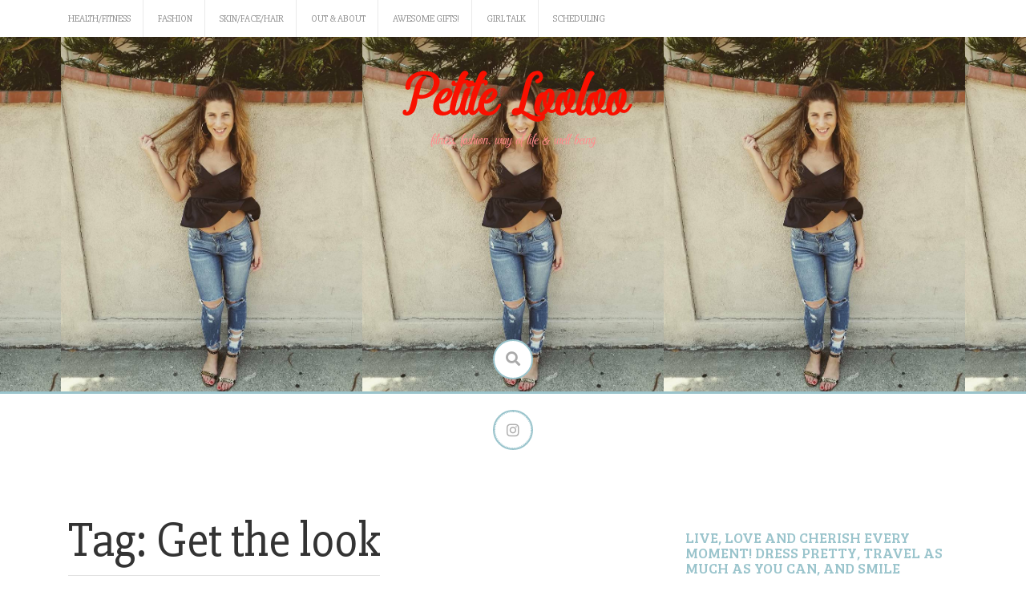

--- FILE ---
content_type: text/html; charset=UTF-8
request_url: http://www.petitelooloo.com/tag/get-the-look/
body_size: 20535
content:
<!DOCTYPE html>
<html lang="en"
	prefix="og: https://ogp.me/ns# fb: http://ogp.me/ns/fb#" >
<head>
    <meta charset="UTF-8">
    <meta name="viewport" content="width=device-width, initial-scale=1">
    <link rel="profile" href="http://gmpg.org/xfn/11">
    <link rel="pingback" href="http://www.petitelooloo.com/xmlrpc.php">

    <title>Get the look | Petite Looloo</title>

		<!-- All in One SEO 4.0.17 -->
		<meta name="robots" content="noindex, max-snippet:-1, max-image-preview:large, max-video-preview:-1"/>
		<link rel="canonical" href="http://www.petitelooloo.com/tag/get-the-look/" />
		<meta name="google" content="nositelinkssearchbox" />
		<script type="application/ld+json" class="aioseo-schema">
			{"@context":"https:\/\/schema.org","@graph":[{"@type":"WebSite","@id":"http:\/\/www.petitelooloo.com\/#website","url":"http:\/\/www.petitelooloo.com\/","name":"Petite Looloo","description":"fitness, fashion, way of life & well being","publisher":{"@id":"http:\/\/www.petitelooloo.com\/#organization"}},{"@type":"Organization","@id":"http:\/\/www.petitelooloo.com\/#organization","name":"Petite Looloo","url":"http:\/\/www.petitelooloo.com\/"},{"@type":"BreadcrumbList","@id":"http:\/\/www.petitelooloo.com\/tag\/get-the-look\/#breadcrumblist","itemListElement":[{"@type":"ListItem","@id":"http:\/\/www.petitelooloo.com\/#listItem","position":"1","item":{"@id":"http:\/\/www.petitelooloo.com\/#item","name":"Home","description":"fashion, entertainment, food, kids, life, wellness, fitness & health.","url":"http:\/\/www.petitelooloo.com\/"},"nextItem":"http:\/\/www.petitelooloo.com\/tag\/get-the-look\/#listItem"},{"@type":"ListItem","@id":"http:\/\/www.petitelooloo.com\/tag\/get-the-look\/#listItem","position":"2","item":{"@id":"http:\/\/www.petitelooloo.com\/tag\/get-the-look\/#item","name":"Get the look","url":"http:\/\/www.petitelooloo.com\/tag\/get-the-look\/"},"previousItem":"http:\/\/www.petitelooloo.com\/#listItem"}]},{"@type":"CollectionPage","@id":"http:\/\/www.petitelooloo.com\/tag\/get-the-look\/#collectionpage","url":"http:\/\/www.petitelooloo.com\/tag\/get-the-look\/","name":"Get the look | Petite Looloo","inLanguage":"en","isPartOf":{"@id":"http:\/\/www.petitelooloo.com\/#website"},"breadcrumb":{"@id":"http:\/\/www.petitelooloo.com\/tag\/get-the-look\/#breadcrumblist"}}]}
		</script>
		<!-- All in One SEO -->

<link rel='dns-prefetch' href='//secure.gravatar.com' />
<link rel='dns-prefetch' href='//assets.pinterest.com' />
<link rel='dns-prefetch' href='//fonts.googleapis.com' />
<link rel='dns-prefetch' href='//s.w.org' />
<link rel='dns-prefetch' href='//v0.wordpress.com' />
<link rel='dns-prefetch' href='//i0.wp.com' />
<link rel='dns-prefetch' href='//i1.wp.com' />
<link rel='dns-prefetch' href='//i2.wp.com' />
<link rel="alternate" type="application/rss+xml" title="Petite Looloo &raquo; Feed" href="http://www.petitelooloo.com/feed/" />
<link rel="alternate" type="application/rss+xml" title="Petite Looloo &raquo; Comments Feed" href="http://www.petitelooloo.com/comments/feed/" />
<link rel="alternate" type="application/rss+xml" title="Petite Looloo &raquo; Get the look Tag Feed" href="http://www.petitelooloo.com/tag/get-the-look/feed/" />
		<script type="text/javascript">
			window._wpemojiSettings = {"baseUrl":"https:\/\/s.w.org\/images\/core\/emoji\/13.0.1\/72x72\/","ext":".png","svgUrl":"https:\/\/s.w.org\/images\/core\/emoji\/13.0.1\/svg\/","svgExt":".svg","source":{"concatemoji":"http:\/\/www.petitelooloo.com\/wp-includes\/js\/wp-emoji-release.min.js?ver=5.7.14"}};
			!function(e,a,t){var n,r,o,i=a.createElement("canvas"),p=i.getContext&&i.getContext("2d");function s(e,t){var a=String.fromCharCode;p.clearRect(0,0,i.width,i.height),p.fillText(a.apply(this,e),0,0);e=i.toDataURL();return p.clearRect(0,0,i.width,i.height),p.fillText(a.apply(this,t),0,0),e===i.toDataURL()}function c(e){var t=a.createElement("script");t.src=e,t.defer=t.type="text/javascript",a.getElementsByTagName("head")[0].appendChild(t)}for(o=Array("flag","emoji"),t.supports={everything:!0,everythingExceptFlag:!0},r=0;r<o.length;r++)t.supports[o[r]]=function(e){if(!p||!p.fillText)return!1;switch(p.textBaseline="top",p.font="600 32px Arial",e){case"flag":return s([127987,65039,8205,9895,65039],[127987,65039,8203,9895,65039])?!1:!s([55356,56826,55356,56819],[55356,56826,8203,55356,56819])&&!s([55356,57332,56128,56423,56128,56418,56128,56421,56128,56430,56128,56423,56128,56447],[55356,57332,8203,56128,56423,8203,56128,56418,8203,56128,56421,8203,56128,56430,8203,56128,56423,8203,56128,56447]);case"emoji":return!s([55357,56424,8205,55356,57212],[55357,56424,8203,55356,57212])}return!1}(o[r]),t.supports.everything=t.supports.everything&&t.supports[o[r]],"flag"!==o[r]&&(t.supports.everythingExceptFlag=t.supports.everythingExceptFlag&&t.supports[o[r]]);t.supports.everythingExceptFlag=t.supports.everythingExceptFlag&&!t.supports.flag,t.DOMReady=!1,t.readyCallback=function(){t.DOMReady=!0},t.supports.everything||(n=function(){t.readyCallback()},a.addEventListener?(a.addEventListener("DOMContentLoaded",n,!1),e.addEventListener("load",n,!1)):(e.attachEvent("onload",n),a.attachEvent("onreadystatechange",function(){"complete"===a.readyState&&t.readyCallback()})),(n=t.source||{}).concatemoji?c(n.concatemoji):n.wpemoji&&n.twemoji&&(c(n.twemoji),c(n.wpemoji)))}(window,document,window._wpemojiSettings);
		</script>
		<style type="text/css">
img.wp-smiley,
img.emoji {
	display: inline !important;
	border: none !important;
	box-shadow: none !important;
	height: 1em !important;
	width: 1em !important;
	margin: 0 .07em !important;
	vertical-align: -0.1em !important;
	background: none !important;
	padding: 0 !important;
}
</style>
	<link rel='stylesheet' id='sb_instagram_styles-css'  href='http://www.petitelooloo.com/wp-content/plugins/instagram-feed/css/sbi-styles.min.css?ver=2.9' type='text/css' media='all' />
<link rel='stylesheet' id='wp-block-library-css'  href='http://www.petitelooloo.com/wp-includes/css/dist/block-library/style.min.css?ver=5.7.14' type='text/css' media='all' />
<style id='wp-block-library-inline-css' type='text/css'>
.has-text-align-justify{text-align:justify;}
</style>
<link rel='stylesheet' id='uaf_client_css-css'  href='http://www.petitelooloo.com/wp-content/uploads/useanyfont/uaf.css?ver=1769817796' type='text/css' media='all' />
<link rel='stylesheet' id='magnific-popup-au-css'  href='http://www.petitelooloo.com/wp-content/plugins/youtube-channel/assets/lib/magnific-popup/magnific-popup.min.css?ver=3.0.12.1' type='text/css' media='all' />
<link rel='stylesheet' id='youtube-channel-css'  href='http://www.petitelooloo.com/wp-content/plugins/youtube-channel/assets/css/youtube-channel.css?ver=3.0.12.1' type='text/css' media='all' />
<link rel='stylesheet' id='revive-style-css'  href='http://www.petitelooloo.com/wp-content/themes/revive/style.css?ver=1231' type='text/css' media='all' />
<link rel='stylesheet' id='revive-title-font-css'  href='//fonts.googleapis.com/css?family=Bree+Serif%3A100%2C300%2C400%2C700&#038;ver=5.7.14' type='text/css' media='all' />
<link rel='stylesheet' id='revive-body-font-css'  href='//fonts.googleapis.com/css?family=Slabo+27px%3A100%2C300%2C400%2C700&#038;ver=5.7.14' type='text/css' media='all' />
<link rel='stylesheet' id='font-awesome-css'  href='http://www.petitelooloo.com/wp-content/themes/revive/assets/font-awesome/css/fontawesome-all.min.css?ver=5.7.14' type='text/css' media='all' />
<link rel='stylesheet' id='nivo-slider-css'  href='http://www.petitelooloo.com/wp-content/themes/revive/assets/css/nivo-slider.css?ver=5.7.14' type='text/css' media='all' />
<link rel='stylesheet' id='nivo-slider-skin-css'  href='http://www.petitelooloo.com/wp-content/themes/revive/assets/css/nivo-default/default.css?ver=5.7.14' type='text/css' media='all' />
<link rel='stylesheet' id='bootstrap-css'  href='http://www.petitelooloo.com/wp-content/themes/revive/assets/bootstrap/css/bootstrap.min.css?ver=5.7.14' type='text/css' media='all' />
<link rel='stylesheet' id='flex-image-css'  href='http://www.petitelooloo.com/wp-content/themes/revive/assets/css/jquery.flex-images.css?ver=5.7.14' type='text/css' media='all' />
<link rel='stylesheet' id='hover-css'  href='http://www.petitelooloo.com/wp-content/themes/revive/assets/css/hover.min.css?ver=5.7.14' type='text/css' media='all' />
<link rel='stylesheet' id='revive-main-theme-style-css'  href='http://www.petitelooloo.com/wp-content/themes/revive/assets/theme-styles/css/default.css' type='text/css' media='all' />
<!-- Inline jetpack_facebook_likebox -->
<style id='jetpack_facebook_likebox-inline-css' type='text/css'>
.widget_facebook_likebox {
	overflow: hidden;
}

</style>
<link rel='stylesheet' id='jetpack_css-css'  href='http://www.petitelooloo.com/wp-content/plugins/jetpack/css/jetpack.css?ver=9.6' type='text/css' media='all' />
<script type='text/javascript' src='http://www.petitelooloo.com/wp-includes/js/jquery/jquery.min.js?ver=3.5.1' id='jquery-core-js'></script>
<script type='text/javascript' src='http://www.petitelooloo.com/wp-includes/js/jquery/jquery-migrate.min.js?ver=3.3.2' id='jquery-migrate-js'></script>
<script type='text/javascript' src='http://www.petitelooloo.com/wp-content/themes/revive/js/jquery-scrolltofixed-min.js?ver=5.7.14' id='revive-sticky-sidebar-js-js'></script>
<script type='text/javascript' src='http://www.petitelooloo.com/wp-content/themes/revive/js/custom.js?ver=5.7.14' id='revive-custom-js-js'></script>
<link rel="https://api.w.org/" href="http://www.petitelooloo.com/wp-json/" /><link rel="alternate" type="application/json" href="http://www.petitelooloo.com/wp-json/wp/v2/tags/153" /><link rel="EditURI" type="application/rsd+xml" title="RSD" href="http://www.petitelooloo.com/xmlrpc.php?rsd" />
<link rel="wlwmanifest" type="application/wlwmanifest+xml" href="http://www.petitelooloo.com/wp-includes/wlwmanifest.xml" /> 
<meta name="generator" content="WordPress 5.7.14" />
			<style type="text/css">
				 .site-title a, .site-title, .logo a, .Logo a, #logo a, #site-title a, #logo h1, #logo, header .site-title, header h1, .site-name a,
				#site-name a, #site-name, .site-name { font-size: 60px !important;} 				 nav ul li a, nav ul li, .navmenu a, #navmenu a { font-size: 20px !important;} 																			</style>
		<style type='text/css'>img#wpstats{display:none}</style>
		<style id='custom-css-mods'>.site-branding { text-align: center; }#masthead h1.site-title a { color: #f91000; }#masthead h2.site-description { color: #ff8e8e; }#masthead #site-logo img, #masthead #site-logo {width:350px;}#primary-mono .contact-us .entry-header { display:none; }</style>	<style>
	#masthead {
			background-image: url(http://www.petitelooloo.com/wp-content/uploads/2017/12/2017-12-18.jpg);
			background-size: contain;
			background-position-x: center;
			background-repeat: repeat;
		}
	</style>	
	<style id="kirki-inline-styles"></style>
<!-- START - Open Graph and Twitter Card Tags 3.1.1 -->
 <!-- Facebook Open Graph -->
  <meta property="og:locale" content="en"/>
  <meta property="og:site_name" content="Petite Looloo"/>
  <meta property="og:title" content="Get the look"/>
  <meta property="og:url" content="http://www.petitelooloo.com/tag/get-the-look/"/>
  <meta property="og:type" content="article"/>
  <meta property="og:description" content="fitness, fashion, way of life &amp; well being"/>
  <meta property="article:publisher" content="https://www.facebook.com/Petitelooloo-1632589653668657/"/>
 <!-- Google+ / Schema.org -->
  <meta itemprop="name" content="Get the look"/>
  <meta itemprop="headline" content="Get the look"/>
  <meta itemprop="description" content="fitness, fashion, way of life &amp; well being"/>
  <!--<meta itemprop="publisher" content="Petite Looloo"/>--> <!-- To solve: The attribute publisher.itemtype has an invalid value -->
 <!-- Twitter Cards -->
  <meta name="twitter:title" content="Get the look"/>
  <meta name="twitter:url" content="http://www.petitelooloo.com/tag/get-the-look/"/>
  <meta name="twitter:description" content="fitness, fashion, way of life &amp; well being"/>
  <meta name="twitter:card" content="summary_large_image"/>
 <!-- SEO -->
 <!-- Misc. tags -->
 <!-- is_tag -->
<!-- END - Open Graph and Twitter Card Tags 3.1.1 -->
	
</head>
<body class="archive tag tag-get-the-look tag-153">
<div id="page" class="hfeed site">
	<a class="skip-link screen-reader-text" href="#content">Skip to content</a>

    <div id="jumbosearch">
    <span class="fa fa-remove closeicon"></span>
    <div class="form">
        <form role="search" method="get" class="search-form" action="http://www.petitelooloo.com/">
				<label>
					<span class="screen-reader-text">Search for:</span>
					<input type="search" class="search-field" placeholder="Search &hellip;" value="" name="s" />
				</label>
				<input type="submit" class="search-submit" value="Search" />
			</form>    </div>
</div>
    <div id="top-bar">
    <div class="container">
        <div id="top-menu">
            <div class="menu-all-categories-container"><ul id="menu-all-categories" class="menu"><li id="menu-item-572" class="menu-item menu-item-type-taxonomy menu-item-object-category menu-item-572"><a href="http://www.petitelooloo.com/category/healthfitness/">Health/Fitness</a></li>
<li id="menu-item-576" class="menu-item menu-item-type-taxonomy menu-item-object-category menu-item-576"><a href="http://www.petitelooloo.com/category/fashion/">Fashion</a></li>
<li id="menu-item-577" class="menu-item menu-item-type-taxonomy menu-item-object-category menu-item-577"><a href="http://www.petitelooloo.com/category/skinface/">Skin/Face/Hair</a></li>
<li id="menu-item-1480" class="menu-item menu-item-type-taxonomy menu-item-object-category menu-item-1480"><a href="http://www.petitelooloo.com/category/out-about/">Out &amp; About</a></li>
<li id="menu-item-2862" class="menu-item menu-item-type-taxonomy menu-item-object-category menu-item-2862"><a href="http://www.petitelooloo.com/category/awesome-gifts/">Awesome gifts!</a></li>
<li id="menu-item-12909" class="menu-item menu-item-type-taxonomy menu-item-object-category menu-item-12909"><a href="http://www.petitelooloo.com/category/girl-talk/">Girl Talk</a></li>
<li id="menu-item-19237" class="menu-item menu-item-type-post_type menu-item-object-page menu-item-19237"><a href="http://www.petitelooloo.com/scheduling/">Scheduling</a></li>
</ul></div>        </div>
    </div>
</div>
    <header id="masthead" class="site-header" role="banner">
    <div class="container">
        <div class="site-branding">
                        <div id="text-title-desc">
                <h1 class="site-title title-font"><a href="http://www.petitelooloo.com/" rel="home">Petite Looloo</a></h1>
                <h2 class="site-description">fitness, fashion, way of life &amp; well being</h2>
            </div>
        </div>
    </div>

    <div id="search-icon">
        <a id="searchicon">
            <span class="fas fa-search"></span>
        </a>
    </div>

</header><!-- #masthead -->	
	<div id="social-icons">
			<a class="social-icon hvr-ripple-out" href="https://www.instagram.com/petitelooloo/"><i class="fab fa-instagram"></i></a>
		</div>

            <div id="social-icons-sticky">
            	<a class="social-icon hvr-ripple-out" href="https://www.instagram.com/petitelooloo/"><i class="fab fa-instagram"></i></a>
	        </div>
    
    <div id="featured-area-1">
<div class="container">
</div><!--.container-->
</div>            <div id="featured-area-2">
<div class="container">
</div><!--.container-->
</div>    

	<div class="mega-container">
		
			   	
		<div id="content" class="site-content container">
	<div id="primary" class="content-area col-md-8">
		<main id="main" class="site-main" role="main">

		
			<header class="page-header">
				<h1 class="page-title">Tag: <span>Get the look</span></h1>			</header><!-- .page-header -->

						
				
<article id="post-14767" class="col-md-12 col-sm-12 grid post-14767 post type-post status-publish format-standard has-post-thumbnail hentry category-fashion tag-get-the-look tag-marc-fisher tag-pointy-toe-mule tag-zivon">

		<div class="featured-thumb col-md-4 col-sm-4">
				
				<a href="http://www.petitelooloo.com/fashion/zivon-pointy-toe-mule-marc-fisher/" title="Zivon Pointy Toe Mule- Marc Fisher"><img width="537" height="340" src="https://i1.wp.com/www.petitelooloo.com/wp-content/uploads/2018/04/unnamed-1.jpg?resize=537%2C340" class="attachment-revive-pop-thumb size-revive-pop-thumb wp-post-image" alt="Zivon Pointy Toe Mule- Marc Fisher" loading="lazy" title="Zivon Pointy Toe Mule- Marc Fisher" data-attachment-id="14770" data-permalink="http://www.petitelooloo.com/fashion/zivon-pointy-toe-mule-marc-fisher/attachment/unnamed-52/" data-orig-file="https://i1.wp.com/www.petitelooloo.com/wp-content/uploads/2018/04/unnamed-1.jpg?fit=768%2C928" data-orig-size="768,928" data-comments-opened="1" data-image-meta="{&quot;aperture&quot;:&quot;0&quot;,&quot;credit&quot;:&quot;&quot;,&quot;camera&quot;:&quot;&quot;,&quot;caption&quot;:&quot;&quot;,&quot;created_timestamp&quot;:&quot;0&quot;,&quot;copyright&quot;:&quot;&quot;,&quot;focal_length&quot;:&quot;0&quot;,&quot;iso&quot;:&quot;0&quot;,&quot;shutter_speed&quot;:&quot;0&quot;,&quot;title&quot;:&quot;&quot;,&quot;orientation&quot;:&quot;0&quot;}" data-image-title="Zivon Pointy Toe Mule- Marc Fisher" data-image-description="&lt;p&gt;Zivon Pointy Toe Mule- Marc Fisher&lt;/p&gt;
" data-medium-file="https://i1.wp.com/www.petitelooloo.com/wp-content/uploads/2018/04/unnamed-1.jpg?fit=248%2C300" data-large-file="https://i1.wp.com/www.petitelooloo.com/wp-content/uploads/2018/04/unnamed-1.jpg?fit=640%2C773" /></a>
					</div><!--.featured-thumb-->
			
		<div class="out-thumb col-md-8 col-sm-8">
			<header class="entry-header">
				<h3 class="entry-title title-font"><a class="" href="http://www.petitelooloo.com/fashion/zivon-pointy-toe-mule-marc-fisher/" rel="bookmark">Zivon Pointy Toe Mule- Marc Fisher</a></h3>
				<div class="postedon"><span class="posted-on">Posted on <a href="http://www.petitelooloo.com/fashion/zivon-pointy-toe-mule-marc-fisher/" rel="bookmark"><time class="entry-date published updated" datetime="2018-04-18T10:40:50-07:00">April 18, 2018</time></a></span><span class="byline"> by <span class="author vcard"><a class="url fn n" href="http://www.petitelooloo.com/author/admin/">LooLoo</a></span></span></div>
				<span class="entry-excerpt">Hi babes,  Just recently purchased these mules and I must say I am obsessed!!! The Zivon Pointy Toe Mule- Marc Fisher Mules are absolutely gorgeous, chic and comfy!!! These mules are 35% off at the m...</span>
				<span class="readmore"><a class="hvr-underline-from-center" href="http://www.petitelooloo.com/fashion/zivon-pointy-toe-mule-marc-fisher/">Read More</a></span>
			</header><!-- .entry-header -->
		</div><!--.out-thumb-->
			
		
		
</article><!-- #post-## -->
			
				
<article id="post-14100" class="col-md-12 col-sm-12 grid post-14100 post type-post status-publish format-standard has-post-thumbnail hentry category-fashion tag-bell-bottoms tag-flare-jeans tag-floral-print-top tag-get-the-look tag-high-waisted tag-light-pink tag-satin">

		<div class="featured-thumb col-md-4 col-sm-4">
				
				<a href="http://www.petitelooloo.com/fashion/satin-floral-print-top/" title="SATIN FLORAL PRINT TOP"><img width="537" height="340" src="https://i1.wp.com/www.petitelooloo.com/wp-content/uploads/2018/02/19A1974-1000x1500.jpg?resize=537%2C340" class="attachment-revive-pop-thumb size-revive-pop-thumb wp-post-image" alt="SATIN FLORAL PRINT TOP" loading="lazy" title="SATIN FLORAL PRINT TOP" data-attachment-id="14103" data-permalink="http://www.petitelooloo.com/fashion/satin-floral-print-top/attachment/_19a1974-1000x1500/" data-orig-file="https://i1.wp.com/www.petitelooloo.com/wp-content/uploads/2018/02/19A1974-1000x1500.jpg?fit=1000%2C1500" data-orig-size="1000,1500" data-comments-opened="1" data-image-meta="{&quot;aperture&quot;:&quot;0&quot;,&quot;credit&quot;:&quot;&quot;,&quot;camera&quot;:&quot;&quot;,&quot;caption&quot;:&quot;&quot;,&quot;created_timestamp&quot;:&quot;0&quot;,&quot;copyright&quot;:&quot;&quot;,&quot;focal_length&quot;:&quot;0&quot;,&quot;iso&quot;:&quot;0&quot;,&quot;shutter_speed&quot;:&quot;0&quot;,&quot;title&quot;:&quot;&quot;,&quot;orientation&quot;:&quot;0&quot;}" data-image-title="SATIN FLORAL PRINT TOP &#8230;GET THE LOOK!!" data-image-description="&lt;p&gt;SATIN FLORAL PRINT TOP &#8230;GET THE LOOK!!&lt;/p&gt;
" data-medium-file="https://i1.wp.com/www.petitelooloo.com/wp-content/uploads/2018/02/19A1974-1000x1500.jpg?fit=200%2C300" data-large-file="https://i1.wp.com/www.petitelooloo.com/wp-content/uploads/2018/02/19A1974-1000x1500.jpg?fit=640%2C960" /></a>
					</div><!--.featured-thumb-->
			
		<div class="out-thumb col-md-8 col-sm-8">
			<header class="entry-header">
				<h3 class="entry-title title-font"><a class="" href="http://www.petitelooloo.com/fashion/satin-floral-print-top/" rel="bookmark">SATIN FLORAL PRINT TOP</a></h3>
				<div class="postedon"><span class="posted-on">Posted on <a href="http://www.petitelooloo.com/fashion/satin-floral-print-top/" rel="bookmark"><time class="entry-date published updated" datetime="2018-02-05T12:31:01-08:00">February 5, 2018</time></a></span><span class="byline"> by <span class="author vcard"><a class="url fn n" href="http://www.petitelooloo.com/author/admin/">LooLoo</a></span></span></div>
				<span class="entry-excerpt">Hi babes,  If you know me then you know I love pink!!! This top is so pretty and feminine&#8230;perfect for Valentine&#8217;s Day!!!  The Satin Floral Print Top is just an adorable addition to your ...</span>
				<span class="readmore"><a class="hvr-underline-from-center" href="http://www.petitelooloo.com/fashion/satin-floral-print-top/">Read More</a></span>
			</header><!-- .entry-header -->
		</div><!--.out-thumb-->
			
		
		
</article><!-- #post-## -->
			
				
<article id="post-14074" class="col-md-12 col-sm-12 grid post-14074 post type-post status-publish format-standard has-post-thumbnail hentry category-fashion tag-camo-pants tag-camouflage tag-get-the-look tag-joggers tag-skinny-jeans">

		<div class="featured-thumb col-md-4 col-sm-4">
				
				<a href="http://www.petitelooloo.com/fashion/lets-talk-camo-pants/" title="Let&#8217;s talk camo pants!!!"><img width="537" height="340" src="https://i0.wp.com/www.petitelooloo.com/wp-content/uploads/2018/02/unnamed-1.jpg?resize=537%2C340" class="attachment-revive-pop-thumb size-revive-pop-thumb wp-post-image" alt="Let&#8217;s talk camo pants!!!" loading="lazy" title="Let&#8217;s talk camo pants!!!" data-attachment-id="14079" data-permalink="http://www.petitelooloo.com/fashion/lets-talk-camo-pants/attachment/unnamed-1-28/" data-orig-file="https://i0.wp.com/www.petitelooloo.com/wp-content/uploads/2018/02/unnamed-1.jpg?fit=649%2C865" data-orig-size="649,865" data-comments-opened="1" data-image-meta="{&quot;aperture&quot;:&quot;0&quot;,&quot;credit&quot;:&quot;&quot;,&quot;camera&quot;:&quot;&quot;,&quot;caption&quot;:&quot;&quot;,&quot;created_timestamp&quot;:&quot;0&quot;,&quot;copyright&quot;:&quot;&quot;,&quot;focal_length&quot;:&quot;0&quot;,&quot;iso&quot;:&quot;0&quot;,&quot;shutter_speed&quot;:&quot;0&quot;,&quot;title&quot;:&quot;&quot;,&quot;orientation&quot;:&quot;0&quot;}" data-image-title="Let&#8217;s talk camo pants!!!" data-image-description="&lt;p&gt;Let&#8217;s talk camo pants!!!&lt;/p&gt;
" data-medium-file="https://i0.wp.com/www.petitelooloo.com/wp-content/uploads/2018/02/unnamed-1.jpg?fit=225%2C300" data-large-file="https://i0.wp.com/www.petitelooloo.com/wp-content/uploads/2018/02/unnamed-1.jpg?fit=640%2C853" /></a>
					</div><!--.featured-thumb-->
			
		<div class="out-thumb col-md-8 col-sm-8">
			<header class="entry-header">
				<h3 class="entry-title title-font"><a class="" href="http://www.petitelooloo.com/fashion/lets-talk-camo-pants/" rel="bookmark">Let&#8217;s talk camo pants!!!</a></h3>
				<div class="postedon"><span class="posted-on">Posted on <a href="http://www.petitelooloo.com/fashion/lets-talk-camo-pants/" rel="bookmark"><time class="entry-date published updated" datetime="2018-02-02T10:41:22-08:00">February 2, 2018</time></a></span><span class="byline"> by <span class="author vcard"><a class="url fn n" href="http://www.petitelooloo.com/author/admin/">LooLoo</a></span></span></div>
				<span class="entry-excerpt">Hi babes, Lately I&#8217;m obsessed with camo pants&#8230;loose fit, slim fit, shorts&#8230;.I love it all!!!  Camo is sexy and super trendy at the time&#8230;I love these for day and night!!  I wan...</span>
				<span class="readmore"><a class="hvr-underline-from-center" href="http://www.petitelooloo.com/fashion/lets-talk-camo-pants/">Read More</a></span>
			</header><!-- .entry-header -->
		</div><!--.out-thumb-->
			
		
		
</article><!-- #post-## -->
			
				
<article id="post-13999" class="col-md-12 col-sm-12 grid post-13999 post type-post status-publish format-standard has-post-thumbnail hentry category-fashion tag-casual-and-cute tag-dark-wash tag-distressed-ankle tag-epperly tag-get-the-look tag-skinny-jeans">

		<div class="featured-thumb col-md-4 col-sm-4">
				
				<a href="http://www.petitelooloo.com/fashion/casual-cute-epperly-dark-wash-distressed-ankle-skinny-jeans/" title="Casual &#038; Cute! EPPERLY DARK WASH DISTRESSED ANKLE SKINNY JEANS"><img width="537" height="340" src="https://i2.wp.com/www.petitelooloo.com/wp-content/uploads/2018/01/c8156fbfd66b939ade10010d093d75f5.jpg?resize=537%2C340" class="attachment-revive-pop-thumb size-revive-pop-thumb wp-post-image" alt="Casual &#038; Cute! EPPERLY DARK WASH DISTRESSED ANKLE SKINNY JEANS" loading="lazy" title="Casual &#038; Cute! EPPERLY DARK WASH DISTRESSED ANKLE SKINNY JEANS" data-attachment-id="14001" data-permalink="http://www.petitelooloo.com/fashion/casual-cute-epperly-dark-wash-distressed-ankle-skinny-jeans/attachment/c8156fbfd66b939ade10010d093d75f5/" data-orig-file="https://i2.wp.com/www.petitelooloo.com/wp-content/uploads/2018/01/c8156fbfd66b939ade10010d093d75f5.jpg?fit=560%2C840" data-orig-size="560,840" data-comments-opened="1" data-image-meta="{&quot;aperture&quot;:&quot;0&quot;,&quot;credit&quot;:&quot;&quot;,&quot;camera&quot;:&quot;&quot;,&quot;caption&quot;:&quot;&quot;,&quot;created_timestamp&quot;:&quot;0&quot;,&quot;copyright&quot;:&quot;&quot;,&quot;focal_length&quot;:&quot;0&quot;,&quot;iso&quot;:&quot;0&quot;,&quot;shutter_speed&quot;:&quot;0&quot;,&quot;title&quot;:&quot;&quot;,&quot;orientation&quot;:&quot;0&quot;}" data-image-title="Casual &#038; Cute! EPPERLY DARK WASH DISTRESSED ANKLE SKINNY JEANS" data-image-description="&lt;p&gt;EPPERLY DARK WASH DISTRESSED ANKLE SKINNY JEANS&lt;/p&gt;
" data-medium-file="https://i2.wp.com/www.petitelooloo.com/wp-content/uploads/2018/01/c8156fbfd66b939ade10010d093d75f5.jpg?fit=200%2C300" data-large-file="https://i2.wp.com/www.petitelooloo.com/wp-content/uploads/2018/01/c8156fbfd66b939ade10010d093d75f5.jpg?fit=560%2C840" /></a>
					</div><!--.featured-thumb-->
			
		<div class="out-thumb col-md-8 col-sm-8">
			<header class="entry-header">
				<h3 class="entry-title title-font"><a class="" href="http://www.petitelooloo.com/fashion/casual-cute-epperly-dark-wash-distressed-ankle-skinny-jeans/" rel="bookmark">Casual &#038; Cute! EPPERLY DARK WASH DISTRESSED ANKLE SKINNY JEANS</a></h3>
				<div class="postedon"><span class="posted-on">Posted on <a href="http://www.petitelooloo.com/fashion/casual-cute-epperly-dark-wash-distressed-ankle-skinny-jeans/" rel="bookmark"><time class="entry-date published" datetime="2018-01-25T16:06:44-08:00">January 25, 2018</time><time class="updated" datetime="2018-11-13T11:35:05-08:00">November 13, 2018</time></a></span><span class="byline"> by <span class="author vcard"><a class="url fn n" href="http://www.petitelooloo.com/author/admin/">LooLoo</a></span></span></div>
				<span class="entry-excerpt">Credit: Lulus.com © Hi babes,  My absolute favorite thing to wear for almost any occasion is jeans, jeans and more jeans! Going to work? Jeans &#8230;Going out to a bar? Jeans! You can dress them u...</span>
				<span class="readmore"><a class="hvr-underline-from-center" href="http://www.petitelooloo.com/fashion/casual-cute-epperly-dark-wash-distressed-ankle-skinny-jeans/">Read More</a></span>
			</header><!-- .entry-header -->
		</div><!--.out-thumb-->
			
		
		
</article><!-- #post-## -->
			
				
<article id="post-13995" class="col-md-12 col-sm-12 grid post-13995 post type-post status-publish format-standard has-post-thumbnail hentry category-fashion tag-bodycon tag-burgundy tag-get-the-look tag-love-me-knot tag-midi-dress">

		<div class="featured-thumb col-md-4 col-sm-4">
				
				<a href="http://www.petitelooloo.com/fashion/love-me-knot-burgundy-bodycon-midi-dress-get-the-look/" title="LOVE ME KNOT BURGUNDY BODYCON MIDI DRESS&#8230;Get The look!!"><img width="537" height="340" src="https://i1.wp.com/www.petitelooloo.com/wp-content/uploads/2018/01/b18421489f924c8f650321b3f0f90ef0.jpg?resize=537%2C340" class="attachment-revive-pop-thumb size-revive-pop-thumb wp-post-image" alt="LOVE ME KNOT BURGUNDY BODYCON MIDI DRESS&#8230;Get The look!!" loading="lazy" title="LOVE ME KNOT BURGUNDY BODYCON MIDI DRESS&#8230;Get The look!!" data-attachment-id="13997" data-permalink="http://www.petitelooloo.com/fashion/love-me-knot-burgundy-bodycon-midi-dress-get-the-look/attachment/b18421489f924c8f650321b3f0f90ef0/" data-orig-file="https://i1.wp.com/www.petitelooloo.com/wp-content/uploads/2018/01/b18421489f924c8f650321b3f0f90ef0.jpg?fit=560%2C840" data-orig-size="560,840" data-comments-opened="1" data-image-meta="{&quot;aperture&quot;:&quot;0&quot;,&quot;credit&quot;:&quot;&quot;,&quot;camera&quot;:&quot;&quot;,&quot;caption&quot;:&quot;&quot;,&quot;created_timestamp&quot;:&quot;0&quot;,&quot;copyright&quot;:&quot;&quot;,&quot;focal_length&quot;:&quot;0&quot;,&quot;iso&quot;:&quot;0&quot;,&quot;shutter_speed&quot;:&quot;0&quot;,&quot;title&quot;:&quot;&quot;,&quot;orientation&quot;:&quot;0&quot;}" data-image-title="LOVE ME KNOT BURGUNDY BODYCON MIDI DRESS" data-image-description="&lt;p&gt;LOVE ME KNOT BURGUNDY BODYCON MIDI DRESS&lt;/p&gt;
" data-medium-file="https://i1.wp.com/www.petitelooloo.com/wp-content/uploads/2018/01/b18421489f924c8f650321b3f0f90ef0.jpg?fit=200%2C300" data-large-file="https://i1.wp.com/www.petitelooloo.com/wp-content/uploads/2018/01/b18421489f924c8f650321b3f0f90ef0.jpg?fit=560%2C840" /></a>
					</div><!--.featured-thumb-->
			
		<div class="out-thumb col-md-8 col-sm-8">
			<header class="entry-header">
				<h3 class="entry-title title-font"><a class="" href="http://www.petitelooloo.com/fashion/love-me-knot-burgundy-bodycon-midi-dress-get-the-look/" rel="bookmark">LOVE ME KNOT BURGUNDY BODYCON MIDI DRESS&#8230;Get The look!!</a></h3>
				<div class="postedon"><span class="posted-on">Posted on <a href="http://www.petitelooloo.com/fashion/love-me-knot-burgundy-bodycon-midi-dress-get-the-look/" rel="bookmark"><time class="entry-date published" datetime="2018-01-25T15:30:02-08:00">January 25, 2018</time><time class="updated" datetime="2018-11-13T11:36:18-08:00">November 13, 2018</time></a></span><span class="byline"> by <span class="author vcard"><a class="url fn n" href="http://www.petitelooloo.com/author/admin/">LooLoo</a></span></span></div>
				<span class="entry-excerpt">Credit: Lulus.com © Hi babes,  Get weekend ready in this hot mini number! The Love Me Knot Burgundy Bodycon Midi Dress is super sexy! This dress is form fitted to show off all your curves in all th...</span>
				<span class="readmore"><a class="hvr-underline-from-center" href="http://www.petitelooloo.com/fashion/love-me-knot-burgundy-bodycon-midi-dress-get-the-look/">Read More</a></span>
			</header><!-- .entry-header -->
		</div><!--.out-thumb-->
			
		
		
</article><!-- #post-## -->
			
				
<article id="post-13945" class="col-md-12 col-sm-12 grid post-13945 post type-post status-publish format-standard has-post-thumbnail hentry category-fashion tag-get-the-look tag-high-waisted-denim tag-off-the-shoulder-crop tag-vintage-belt">

		<div class="featured-thumb col-md-4 col-sm-4">
				
				<a href="http://www.petitelooloo.com/fashion/get-the-look-11/" title="Get The Look&#8230;"><img width="422" height="340" src="https://i1.wp.com/www.petitelooloo.com/wp-content/uploads/2018/01/3780734384815591110.jpg?resize=422%2C340" class="attachment-revive-pop-thumb size-revive-pop-thumb wp-post-image" alt="Get The Look&#8230;" loading="lazy" title="Get The Look&#8230;" data-attachment-id="13946" data-permalink="http://www.petitelooloo.com/fashion/get-the-look-11/attachment/3780734384815591110/" data-orig-file="https://i1.wp.com/www.petitelooloo.com/wp-content/uploads/2018/01/3780734384815591110.jpg?fit=426%2C512" data-orig-size="426,512" data-comments-opened="1" data-image-meta="{&quot;aperture&quot;:&quot;0&quot;,&quot;credit&quot;:&quot;&quot;,&quot;camera&quot;:&quot;&quot;,&quot;caption&quot;:&quot;&quot;,&quot;created_timestamp&quot;:&quot;0&quot;,&quot;copyright&quot;:&quot;&quot;,&quot;focal_length&quot;:&quot;0&quot;,&quot;iso&quot;:&quot;0&quot;,&quot;shutter_speed&quot;:&quot;0&quot;,&quot;title&quot;:&quot;&quot;,&quot;orientation&quot;:&quot;0&quot;}" data-image-title="Get The Look&#8230;" data-image-description="&lt;p&gt;Get The Look&#8230;&lt;/p&gt;
" data-medium-file="https://i1.wp.com/www.petitelooloo.com/wp-content/uploads/2018/01/3780734384815591110.jpg?fit=250%2C300" data-large-file="https://i1.wp.com/www.petitelooloo.com/wp-content/uploads/2018/01/3780734384815591110.jpg?fit=426%2C512" /></a>
					</div><!--.featured-thumb-->
			
		<div class="out-thumb col-md-8 col-sm-8">
			<header class="entry-header">
				<h3 class="entry-title title-font"><a class="" href="http://www.petitelooloo.com/fashion/get-the-look-11/" rel="bookmark">Get The Look&#8230;</a></h3>
				<div class="postedon"><span class="posted-on">Posted on <a href="http://www.petitelooloo.com/fashion/get-the-look-11/" rel="bookmark"><time class="entry-date published" datetime="2018-01-22T10:17:19-08:00">January 22, 2018</time><time class="updated" datetime="2018-01-22T10:19:47-08:00">January 22, 2018</time></a></span><span class="byline"> by <span class="author vcard"><a class="url fn n" href="http://www.petitelooloo.com/author/admin/">LooLoo</a></span></span></div>
				<span class="entry-excerpt">Hi babes, I&#8217;m obsessing over stripes at the moment and off the shoulder tops have always been my go to all time favorite look!  I wanted to share this look with you, it&#8217;s casual , cute an...</span>
				<span class="readmore"><a class="hvr-underline-from-center" href="http://www.petitelooloo.com/fashion/get-the-look-11/">Read More</a></span>
			</header><!-- .entry-header -->
		</div><!--.out-thumb-->
			
		
		
</article><!-- #post-## -->
			
				
<article id="post-13652" class="col-md-12 col-sm-12 grid post-13652 post type-post status-publish format-standard has-post-thumbnail hentry category-fashion tag-get-the-look">

		<div class="featured-thumb col-md-4 col-sm-4">
				
				<a href="http://www.petitelooloo.com/fashion/get-the-look-10/" title="Get The Look!!"><img width="406" height="340" src="https://i1.wp.com/www.petitelooloo.com/wp-content/uploads/2017/12/1601560529241808225.jpg?resize=406%2C340" class="attachment-revive-pop-thumb size-revive-pop-thumb wp-post-image" alt="Get The Look!!" loading="lazy" title="Get The Look!!" data-attachment-id="13656" data-permalink="http://www.petitelooloo.com/fashion/get-the-look-10/attachment/1601560529241808225/" data-orig-file="https://i1.wp.com/www.petitelooloo.com/wp-content/uploads/2017/12/1601560529241808225.jpg?fit=410%2C512" data-orig-size="410,512" data-comments-opened="1" data-image-meta="{&quot;aperture&quot;:&quot;0&quot;,&quot;credit&quot;:&quot;&quot;,&quot;camera&quot;:&quot;&quot;,&quot;caption&quot;:&quot;&quot;,&quot;created_timestamp&quot;:&quot;0&quot;,&quot;copyright&quot;:&quot;&quot;,&quot;focal_length&quot;:&quot;0&quot;,&quot;iso&quot;:&quot;0&quot;,&quot;shutter_speed&quot;:&quot;0&quot;,&quot;title&quot;:&quot;&quot;,&quot;orientation&quot;:&quot;0&quot;}" data-image-title="GET THE LOOK!!!" data-image-description="" data-medium-file="https://i1.wp.com/www.petitelooloo.com/wp-content/uploads/2017/12/1601560529241808225.jpg?fit=240%2C300" data-large-file="https://i1.wp.com/www.petitelooloo.com/wp-content/uploads/2017/12/1601560529241808225.jpg?fit=410%2C512" /></a>
					</div><!--.featured-thumb-->
			
		<div class="out-thumb col-md-8 col-sm-8">
			<header class="entry-header">
				<h3 class="entry-title title-font"><a class="" href="http://www.petitelooloo.com/fashion/get-the-look-10/" rel="bookmark">Get The Look!!</a></h3>
				<div class="postedon"><span class="posted-on">Posted on <a href="http://www.petitelooloo.com/fashion/get-the-look-10/" rel="bookmark"><time class="entry-date published" datetime="2017-12-07T10:25:55-08:00">December 7, 2017</time><time class="updated" datetime="2017-12-07T10:28:30-08:00">December 7, 2017</time></a></span><span class="byline"> by <span class="author vcard"><a class="url fn n" href="http://www.petitelooloo.com/author/admin/">LooLoo</a></span></span></div>
				<span class="entry-excerpt">Hi babes, This look is super casual but very put together and comfortable! I love a nice collared top, either cropped or tucked in! High waisted jeans give you more of an hourglass shape with a smalle...</span>
				<span class="readmore"><a class="hvr-underline-from-center" href="http://www.petitelooloo.com/fashion/get-the-look-10/">Read More</a></span>
			</header><!-- .entry-header -->
		</div><!--.out-thumb-->
			
		
		
</article><!-- #post-## -->
			
				
<article id="post-13592" class="col-md-12 col-sm-12 grid post-13592 post type-post status-publish format-standard has-post-thumbnail hentry category-fashion tag-get-the-look tag-outfit tag-suede tag-suede-skirts">

		<div class="featured-thumb col-md-4 col-sm-4">
				
				<a href="http://www.petitelooloo.com/fashion/lets-talk-suede-skirts/" title="Let&#8217;s talk Suede Skirts!!!"><img width="537" height="340" src="https://i2.wp.com/www.petitelooloo.com/wp-content/uploads/2017/12/0ec509982b7cdecb8292f05fbdeff1b4.jpg?resize=537%2C340" class="attachment-revive-pop-thumb size-revive-pop-thumb wp-post-image" alt="Let&#8217;s talk Suede Skirts!!!" loading="lazy" title="Let&#8217;s talk Suede Skirts!!!" data-attachment-id="13593" data-permalink="http://www.petitelooloo.com/fashion/lets-talk-suede-skirts/attachment/0ec509982b7cdecb8292f05fbdeff1b4/" data-orig-file="https://i2.wp.com/www.petitelooloo.com/wp-content/uploads/2017/12/0ec509982b7cdecb8292f05fbdeff1b4.jpg?fit=564%2C846" data-orig-size="564,846" data-comments-opened="1" data-image-meta="{&quot;aperture&quot;:&quot;0&quot;,&quot;credit&quot;:&quot;&quot;,&quot;camera&quot;:&quot;&quot;,&quot;caption&quot;:&quot;&quot;,&quot;created_timestamp&quot;:&quot;0&quot;,&quot;copyright&quot;:&quot;&quot;,&quot;focal_length&quot;:&quot;0&quot;,&quot;iso&quot;:&quot;0&quot;,&quot;shutter_speed&quot;:&quot;0&quot;,&quot;title&quot;:&quot;&quot;,&quot;orientation&quot;:&quot;0&quot;}" data-image-title="Let&#8217;s talk Suede Skirts!!!" data-image-description="&lt;p&gt;Let&#8217;s talk Suede Skirts!!!&lt;/p&gt;
" data-medium-file="https://i2.wp.com/www.petitelooloo.com/wp-content/uploads/2017/12/0ec509982b7cdecb8292f05fbdeff1b4.jpg?fit=200%2C300" data-large-file="https://i2.wp.com/www.petitelooloo.com/wp-content/uploads/2017/12/0ec509982b7cdecb8292f05fbdeff1b4.jpg?fit=564%2C846" /></a>
					</div><!--.featured-thumb-->
			
		<div class="out-thumb col-md-8 col-sm-8">
			<header class="entry-header">
				<h3 class="entry-title title-font"><a class="" href="http://www.petitelooloo.com/fashion/lets-talk-suede-skirts/" rel="bookmark">Let&#8217;s talk Suede Skirts!!!</a></h3>
				<div class="postedon"><span class="posted-on">Posted on <a href="http://www.petitelooloo.com/fashion/lets-talk-suede-skirts/" rel="bookmark"><time class="entry-date published" datetime="2017-12-01T12:33:34-08:00">December 1, 2017</time><time class="updated" datetime="2017-12-01T12:35:49-08:00">December 1, 2017</time></a></span><span class="byline"> by <span class="author vcard"><a class="url fn n" href="http://www.petitelooloo.com/author/admin/">LooLoo</a></span></span></div>
				<span class="entry-excerpt">Hi Ladies,  Im obsessing over suede everything right now especially suede skirts! I feel like fall and winter are the perfect time to be rocking these minis! I just got this faux suede zip front skir...</span>
				<span class="readmore"><a class="hvr-underline-from-center" href="http://www.petitelooloo.com/fashion/lets-talk-suede-skirts/">Read More</a></span>
			</header><!-- .entry-header -->
		</div><!--.out-thumb-->
			
		
		
</article><!-- #post-## -->
			
			
		
		</main><!-- #main -->
	</div><!-- #primary -->

<div id="secondary" class="widget-area default col-md-4" role="complementary">
	<aside id="text-4" class="widget widget_text"><h3 class="widget-title title-font">Live, love and cherish every moment! Dress pretty, travel as much as you can, and smile everyday!</h3>			<div class="textwidget"><img class="wp-image-8 size-medium" src=" http://www.petitelooloo.com/wp-content/uploads/2017/12/linda-live-love-cherish.jpg" width="168" height="240" />
<p><p>Petitelooloo is a woman who is comfortable in sneakers or heels, as long as she has her lip gloss on. She is the kind of person who wakes up early and sleeps late because she likes the best of both worlds! She sometimes pulls off all nighters on her blog or at the gym, playing CARDI B & alternating between martinis and lattes because she needs her dose of caffeine and buzz at the same time! She is like Matt Damon and Beyonce had a love child! You can spot her riding bikes with her daughter. It's no secret she loves her family, socializing and  shopping!!!</p></div>
		</aside><aside id="youtube-channel-2" class="widget widget_youtube-channel"><h3 class="widget-title title-font">PetiteLooLoo on YouTube</h3><div class="youtube_channel default responsive ytc_display_thumbnail"><div class="ytc_video_container ytc_video_1 ytc_video_first ar16_9" style="width:306px"><a href="//www.youtube.com/watch?v=nfOPhDFfSXA" title="bikini season!" class="ytc_thumb ytc-lightbox ar16_9" ><span style="background-image: url(//img.youtube.com/vi/nfOPhDFfSXA/hqdefault.jpg);" title="bikini season!" id="ytc_nfOPhDFfSXA"></span></a></div><!-- .ytc_video_container --><div class="clearfix"></div><div class="ytc_link"><p><a href="https://www.youtube.com/channel/UC-qcpMS5ZwrmGl5u4SOXkJQ" target="_blank" title="Subscribe to my YouTube Channel! in new window/tab">Subscribe to my YouTube Channel!</a></p></div></div><!-- .youtube_channel --><div class="clearfix"></div></aside><aside id="search-4" class="widget widget_search"><form role="search" method="get" class="search-form" action="http://www.petitelooloo.com/">
				<label>
					<span class="screen-reader-text">Search for:</span>
					<input type="search" class="search-field" placeholder="Search &hellip;" value="" name="s" />
				</label>
				<input type="submit" class="search-submit" value="Search" />
			</form></aside><aside id="text-5" class="widget widget_text">			<div class="textwidget">If you have any questions, email me at linda@petitelooloo.com</div>
		</aside><aside id="text-12" class="widget widget_text">			<div class="textwidget"><p><script type="text/javascript">
amzn_assoc_placement = "adunit0";
amzn_assoc_search_bar = "true";
amzn_assoc_tracking_id = "petiteloocom-20";
amzn_assoc_ad_mode = "manual";
amzn_assoc_ad_type = "smart";
amzn_assoc_marketplace = "amazon";
amzn_assoc_region = "US";
amzn_assoc_title = "My Amazon Picks";
amzn_assoc_linkid = "a3022453faa51c2bc626f6b6df007c72";
amzn_assoc_asins = "B019D2YXS0,B06Y5D6J1H,B07N7ZYD7L,B01M3NU6MY";
</script><br />
<script src="//z-na.amazon-adsystem.com/widgets/onejs?MarketPlace=US"></script></p>
</div>
		</aside><aside id="facebook-likebox-2" class="widget widget_facebook_likebox"><h3 class="widget-title title-font"><a href="https://www.facebook.com/Petitelooloo-1632589653668657/">Petitelooloo on Facebook</a></h3>		<div id="fb-root"></div>
		<div class="fb-page" data-href="https://www.facebook.com/Petitelooloo-1632589653668657/" data-width="340"  data-height="432" data-hide-cover="false" data-show-facepile="true" data-tabs="false" data-hide-cta="false" data-small-header="false">
		<div class="fb-xfbml-parse-ignore"><blockquote cite="https://www.facebook.com/Petitelooloo-1632589653668657/"><a href="https://www.facebook.com/Petitelooloo-1632589653668657/">Petitelooloo on Facebook</a></blockquote></div>
		</div>
		</aside><aside id="text-6" class="widget widget_text">			<div class="textwidget">
<div id="sb_instagram" class="sbi sbi_col_4  sbi_width_resp" style="padding-bottom: 10px;width: 100%;" data-feedid="sbi_17841400680220596#20" data-res="auto" data-cols="4" data-num="20" data-shortcode-atts="{}"  data-postid="">
	<div class="sb_instagram_header  sbi_no_avatar" style="padding: 5px; margin-bottom: 10px;padding-bottom: 0;">
    <a href="https://www.instagram.com/petitelooloo/" target="_blank" rel="noopener nofollow" title="@petitelooloo" class="sbi_header_link">
        <div class="sbi_header_text sbi_no_bio">
            <h3 >petitelooloo</h3>
	                </div>
                <div class="sbi_header_img">
            <div class="sbi_header_hashtag_icon"><svg class="sbi_new_logo fa-instagram fa-w-14" aria-hidden="true" data-fa-processed="" aria-label="Instagram" data-prefix="fab" data-icon="instagram" role="img" viewBox="0 0 448 512">
	                <path fill="currentColor" d="M224.1 141c-63.6 0-114.9 51.3-114.9 114.9s51.3 114.9 114.9 114.9S339 319.5 339 255.9 287.7 141 224.1 141zm0 189.6c-41.1 0-74.7-33.5-74.7-74.7s33.5-74.7 74.7-74.7 74.7 33.5 74.7 74.7-33.6 74.7-74.7 74.7zm146.4-194.3c0 14.9-12 26.8-26.8 26.8-14.9 0-26.8-12-26.8-26.8s12-26.8 26.8-26.8 26.8 12 26.8 26.8zm76.1 27.2c-1.7-35.9-9.9-67.7-36.2-93.9-26.2-26.2-58-34.4-93.9-36.2-37-2.1-147.9-2.1-184.9 0-35.8 1.7-67.6 9.9-93.9 36.1s-34.4 58-36.2 93.9c-2.1 37-2.1 147.9 0 184.9 1.7 35.9 9.9 67.7 36.2 93.9s58 34.4 93.9 36.2c37 2.1 147.9 2.1 184.9 0 35.9-1.7 67.7-9.9 93.9-36.2 26.2-26.2 34.4-58 36.2-93.9 2.1-37 2.1-147.8 0-184.8zM398.8 388c-7.8 19.6-22.9 34.7-42.6 42.6-29.5 11.7-99.5 9-132.1 9s-102.7 2.6-132.1-9c-19.6-7.8-34.7-22.9-42.6-42.6-11.7-29.5-9-99.5-9-132.1s-2.6-102.7 9-132.1c7.8-19.6 22.9-34.7 42.6-42.6 29.5-11.7 99.5-9 132.1-9s102.7-2.6 132.1 9c19.6 7.8 34.7 22.9 42.6 42.6 11.7 29.5 9 99.5 9 132.1s2.7 102.7-9 132.1z"></path>
	            </svg></div>
        </div>
        
    </a>
</div>
    <div id="sbi_images" style="padding: 5px;">
		<div class="sbi_item sbi_type_carousel sbi_new sbi_transition" id="sbi_17974832966470518" data-date="1684607202">
    <div class="sbi_photo_wrap">
        <a class="sbi_photo" href="https://www.instagram.com/p/CseZe4GPNK0/" target="_blank" rel="noopener nofollow" data-full-res="https://scontent-iad3-1.cdninstagram.com/v/t51.29350-15/347498026_753462429858063_4356592509243342550_n.heic?stp=dst-jpg&#038;_nc_cat=108&#038;ccb=1-7&#038;_nc_sid=8ae9d6&#038;_nc_ohc=lAmMmeetgJUAX8dWwZ8&#038;_nc_ht=scontent-iad3-1.cdninstagram.com&#038;edm=ANo9K5cEAAAA&#038;oh=00_AfC4TWl5ZByU32EhZ-_wA8-kHSw_PzsUAobyjQzADxC8oQ&#038;oe=64747988" data-img-src-set="{&quot;d&quot;:&quot;https:\/\/scontent-iad3-1.cdninstagram.com\/v\/t51.29350-15\/347498026_753462429858063_4356592509243342550_n.heic?stp=dst-jpg&amp;_nc_cat=108&amp;ccb=1-7&amp;_nc_sid=8ae9d6&amp;_nc_ohc=lAmMmeetgJUAX8dWwZ8&amp;_nc_ht=scontent-iad3-1.cdninstagram.com&amp;edm=ANo9K5cEAAAA&amp;oh=00_AfC4TWl5ZByU32EhZ-_wA8-kHSw_PzsUAobyjQzADxC8oQ&amp;oe=64747988&quot;,&quot;150&quot;:&quot;https:\/\/scontent-iad3-1.cdninstagram.com\/v\/t51.29350-15\/347498026_753462429858063_4356592509243342550_n.heic?stp=dst-jpg&amp;_nc_cat=108&amp;ccb=1-7&amp;_nc_sid=8ae9d6&amp;_nc_ohc=lAmMmeetgJUAX8dWwZ8&amp;_nc_ht=scontent-iad3-1.cdninstagram.com&amp;edm=ANo9K5cEAAAA&amp;oh=00_AfC4TWl5ZByU32EhZ-_wA8-kHSw_PzsUAobyjQzADxC8oQ&amp;oe=64747988&quot;,&quot;320&quot;:&quot;https:\/\/scontent-iad3-1.cdninstagram.com\/v\/t51.29350-15\/347498026_753462429858063_4356592509243342550_n.heic?stp=dst-jpg&amp;_nc_cat=108&amp;ccb=1-7&amp;_nc_sid=8ae9d6&amp;_nc_ohc=lAmMmeetgJUAX8dWwZ8&amp;_nc_ht=scontent-iad3-1.cdninstagram.com&amp;edm=ANo9K5cEAAAA&amp;oh=00_AfC4TWl5ZByU32EhZ-_wA8-kHSw_PzsUAobyjQzADxC8oQ&amp;oe=64747988&quot;,&quot;640&quot;:&quot;https:\/\/scontent-iad3-1.cdninstagram.com\/v\/t51.29350-15\/347498026_753462429858063_4356592509243342550_n.heic?stp=dst-jpg&amp;_nc_cat=108&amp;ccb=1-7&amp;_nc_sid=8ae9d6&amp;_nc_ohc=lAmMmeetgJUAX8dWwZ8&amp;_nc_ht=scontent-iad3-1.cdninstagram.com&amp;edm=ANo9K5cEAAAA&amp;oh=00_AfC4TWl5ZByU32EhZ-_wA8-kHSw_PzsUAobyjQzADxC8oQ&amp;oe=64747988&quot;}">
            <span class="sbi-screenreader">Weekend fun with my crew 💞 @patrickgharassimian</span>
            <svg class="svg-inline--fa fa-clone fa-w-16 sbi_lightbox_carousel_icon" aria-hidden="true" aria-label="Clone" data-fa-proƒcessed="" data-prefix="far" data-icon="clone" role="img" xmlns="http://www.w3.org/2000/svg" viewBox="0 0 512 512">
	                <path fill="currentColor" d="M464 0H144c-26.51 0-48 21.49-48 48v48H48c-26.51 0-48 21.49-48 48v320c0 26.51 21.49 48 48 48h320c26.51 0 48-21.49 48-48v-48h48c26.51 0 48-21.49 48-48V48c0-26.51-21.49-48-48-48zM362 464H54a6 6 0 0 1-6-6V150a6 6 0 0 1 6-6h42v224c0 26.51 21.49 48 48 48h224v42a6 6 0 0 1-6 6zm96-96H150a6 6 0 0 1-6-6V54a6 6 0 0 1 6-6h308a6 6 0 0 1 6 6v308a6 6 0 0 1-6 6z"></path>
	            </svg>	                    <img src="http://www.petitelooloo.com/wp-content/plugins/instagram-feed/img/placeholder.png" alt="Weekend fun with my crew 💞 @patrickgharassimian85 @tenny10e #friday #shots #fun #myloves #myfavorite #friends #love #fun #instagood #instastyle #lookbook #weekendvibes #weekend #styleblogger #happygirl #miniskirt #lace #alldressedup #shots #saturday #weekend">
        </a>
    </div>
</div><div class="sbi_item sbi_type_image sbi_new sbi_transition" id="sbi_18023466883534372" data-date="1684114377">
    <div class="sbi_photo_wrap">
        <a class="sbi_photo" href="https://www.instagram.com/p/CsPtflXJ9jT/" target="_blank" rel="noopener nofollow" data-full-res="https://scontent-iad3-1.cdninstagram.com/v/t51.29350-15/346674389_6919206938105817_645352797843536167_n.heic?stp=dst-jpg&#038;_nc_cat=108&#038;ccb=1-7&#038;_nc_sid=8ae9d6&#038;_nc_ohc=qqBgMxZoz3oAX9cuOKx&#038;_nc_ht=scontent-iad3-1.cdninstagram.com&#038;edm=ANo9K5cEAAAA&#038;oh=00_AfAf7C0QW8U4pVjafOap33ytUGQgKLUueSM-5W2AENtw1g&#038;oe=6474231C" data-img-src-set="{&quot;d&quot;:&quot;https:\/\/scontent-iad3-1.cdninstagram.com\/v\/t51.29350-15\/346674389_6919206938105817_645352797843536167_n.heic?stp=dst-jpg&amp;_nc_cat=108&amp;ccb=1-7&amp;_nc_sid=8ae9d6&amp;_nc_ohc=qqBgMxZoz3oAX9cuOKx&amp;_nc_ht=scontent-iad3-1.cdninstagram.com&amp;edm=ANo9K5cEAAAA&amp;oh=00_AfAf7C0QW8U4pVjafOap33ytUGQgKLUueSM-5W2AENtw1g&amp;oe=6474231C&quot;,&quot;150&quot;:&quot;https:\/\/scontent-iad3-1.cdninstagram.com\/v\/t51.29350-15\/346674389_6919206938105817_645352797843536167_n.heic?stp=dst-jpg&amp;_nc_cat=108&amp;ccb=1-7&amp;_nc_sid=8ae9d6&amp;_nc_ohc=qqBgMxZoz3oAX9cuOKx&amp;_nc_ht=scontent-iad3-1.cdninstagram.com&amp;edm=ANo9K5cEAAAA&amp;oh=00_AfAf7C0QW8U4pVjafOap33ytUGQgKLUueSM-5W2AENtw1g&amp;oe=6474231C&quot;,&quot;320&quot;:&quot;https:\/\/scontent-iad3-1.cdninstagram.com\/v\/t51.29350-15\/346674389_6919206938105817_645352797843536167_n.heic?stp=dst-jpg&amp;_nc_cat=108&amp;ccb=1-7&amp;_nc_sid=8ae9d6&amp;_nc_ohc=qqBgMxZoz3oAX9cuOKx&amp;_nc_ht=scontent-iad3-1.cdninstagram.com&amp;edm=ANo9K5cEAAAA&amp;oh=00_AfAf7C0QW8U4pVjafOap33ytUGQgKLUueSM-5W2AENtw1g&amp;oe=6474231C&quot;,&quot;640&quot;:&quot;https:\/\/scontent-iad3-1.cdninstagram.com\/v\/t51.29350-15\/346674389_6919206938105817_645352797843536167_n.heic?stp=dst-jpg&amp;_nc_cat=108&amp;ccb=1-7&amp;_nc_sid=8ae9d6&amp;_nc_ohc=qqBgMxZoz3oAX9cuOKx&amp;_nc_ht=scontent-iad3-1.cdninstagram.com&amp;edm=ANo9K5cEAAAA&amp;oh=00_AfAf7C0QW8U4pVjafOap33ytUGQgKLUueSM-5W2AENtw1g&amp;oe=6474231C&quot;}">
            <span class="sbi-screenreader">I Thank god every day for you! #happymothersday #m</span>
            	                    <img src="http://www.petitelooloo.com/wp-content/plugins/instagram-feed/img/placeholder.png" alt="I Thank god every day for you! #happymothersday #myworld❤️">
        </a>
    </div>
</div><div class="sbi_item sbi_type_carousel sbi_new sbi_transition" id="sbi_17971377479350897" data-date="1684077639">
    <div class="sbi_photo_wrap">
        <a class="sbi_photo" href="https://www.instagram.com/p/CsOna_0pMGU/" target="_blank" rel="noopener nofollow" data-full-res="https://scontent-iad3-1.cdninstagram.com/v/t51.29350-15/346363465_1420968372049806_3462396303195477536_n.heic?stp=dst-jpg&#038;_nc_cat=104&#038;ccb=1-7&#038;_nc_sid=8ae9d6&#038;_nc_ohc=4V_OFDsNJT4AX-dhowe&#038;_nc_ht=scontent-iad3-1.cdninstagram.com&#038;edm=ANo9K5cEAAAA&#038;oh=00_AfDAV8W_XV3ATx9KkVCg_XdzwTfT3qjFFLgWerTnmjnoAg&#038;oe=6473FAAD" data-img-src-set="{&quot;d&quot;:&quot;https:\/\/scontent-iad3-1.cdninstagram.com\/v\/t51.29350-15\/346363465_1420968372049806_3462396303195477536_n.heic?stp=dst-jpg&amp;_nc_cat=104&amp;ccb=1-7&amp;_nc_sid=8ae9d6&amp;_nc_ohc=4V_OFDsNJT4AX-dhowe&amp;_nc_ht=scontent-iad3-1.cdninstagram.com&amp;edm=ANo9K5cEAAAA&amp;oh=00_AfDAV8W_XV3ATx9KkVCg_XdzwTfT3qjFFLgWerTnmjnoAg&amp;oe=6473FAAD&quot;,&quot;150&quot;:&quot;https:\/\/scontent-iad3-1.cdninstagram.com\/v\/t51.29350-15\/346363465_1420968372049806_3462396303195477536_n.heic?stp=dst-jpg&amp;_nc_cat=104&amp;ccb=1-7&amp;_nc_sid=8ae9d6&amp;_nc_ohc=4V_OFDsNJT4AX-dhowe&amp;_nc_ht=scontent-iad3-1.cdninstagram.com&amp;edm=ANo9K5cEAAAA&amp;oh=00_AfDAV8W_XV3ATx9KkVCg_XdzwTfT3qjFFLgWerTnmjnoAg&amp;oe=6473FAAD&quot;,&quot;320&quot;:&quot;https:\/\/scontent-iad3-1.cdninstagram.com\/v\/t51.29350-15\/346363465_1420968372049806_3462396303195477536_n.heic?stp=dst-jpg&amp;_nc_cat=104&amp;ccb=1-7&amp;_nc_sid=8ae9d6&amp;_nc_ohc=4V_OFDsNJT4AX-dhowe&amp;_nc_ht=scontent-iad3-1.cdninstagram.com&amp;edm=ANo9K5cEAAAA&amp;oh=00_AfDAV8W_XV3ATx9KkVCg_XdzwTfT3qjFFLgWerTnmjnoAg&amp;oe=6473FAAD&quot;,&quot;640&quot;:&quot;https:\/\/scontent-iad3-1.cdninstagram.com\/v\/t51.29350-15\/346363465_1420968372049806_3462396303195477536_n.heic?stp=dst-jpg&amp;_nc_cat=104&amp;ccb=1-7&amp;_nc_sid=8ae9d6&amp;_nc_ohc=4V_OFDsNJT4AX-dhowe&amp;_nc_ht=scontent-iad3-1.cdninstagram.com&amp;edm=ANo9K5cEAAAA&amp;oh=00_AfDAV8W_XV3ATx9KkVCg_XdzwTfT3qjFFLgWerTnmjnoAg&amp;oe=6473FAAD&quot;}">
            <span class="sbi-screenreader">Counting my blessings everyday for a mom like you!</span>
            <svg class="svg-inline--fa fa-clone fa-w-16 sbi_lightbox_carousel_icon" aria-hidden="true" aria-label="Clone" data-fa-proƒcessed="" data-prefix="far" data-icon="clone" role="img" xmlns="http://www.w3.org/2000/svg" viewBox="0 0 512 512">
	                <path fill="currentColor" d="M464 0H144c-26.51 0-48 21.49-48 48v48H48c-26.51 0-48 21.49-48 48v320c0 26.51 21.49 48 48 48h320c26.51 0 48-21.49 48-48v-48h48c26.51 0 48-21.49 48-48V48c0-26.51-21.49-48-48-48zM362 464H54a6 6 0 0 1-6-6V150a6 6 0 0 1 6-6h42v224c0 26.51 21.49 48 48 48h224v42a6 6 0 0 1-6 6zm96-96H150a6 6 0 0 1-6-6V54a6 6 0 0 1 6-6h308a6 6 0 0 1 6 6v308a6 6 0 0 1-6 6z"></path>
	            </svg>	                    <img src="http://www.petitelooloo.com/wp-content/plugins/instagram-feed/img/placeholder.png" alt="Counting my blessings everyday for a mom like you! I LOVE YOU @souzanmohanessian  #happymothersday #mama #mama #happygirls">
        </a>
    </div>
</div><div class="sbi_item sbi_type_image sbi_new sbi_transition" id="sbi_17904283193704570" data-date="1683909785">
    <div class="sbi_photo_wrap">
        <a class="sbi_photo" href="https://www.instagram.com/p/CsJnQ80xK3I/" target="_blank" rel="noopener nofollow" data-full-res="https://scontent-iad3-2.cdninstagram.com/v/t51.29350-15/346022047_1083789495910088_5160901100391427110_n.heic?stp=dst-jpg&#038;_nc_cat=105&#038;ccb=1-7&#038;_nc_sid=8ae9d6&#038;_nc_ohc=cy0pgb9wHkMAX_0fvdS&#038;_nc_ht=scontent-iad3-2.cdninstagram.com&#038;edm=ANo9K5cEAAAA&#038;oh=00_AfCTMOUbeaFZZI-kMAdbVznvhto8Ivi34h7PCVmEzIJ_-w&#038;oe=6473DB1C" data-img-src-set="{&quot;d&quot;:&quot;https:\/\/scontent-iad3-2.cdninstagram.com\/v\/t51.29350-15\/346022047_1083789495910088_5160901100391427110_n.heic?stp=dst-jpg&amp;_nc_cat=105&amp;ccb=1-7&amp;_nc_sid=8ae9d6&amp;_nc_ohc=cy0pgb9wHkMAX_0fvdS&amp;_nc_ht=scontent-iad3-2.cdninstagram.com&amp;edm=ANo9K5cEAAAA&amp;oh=00_AfCTMOUbeaFZZI-kMAdbVznvhto8Ivi34h7PCVmEzIJ_-w&amp;oe=6473DB1C&quot;,&quot;150&quot;:&quot;https:\/\/scontent-iad3-2.cdninstagram.com\/v\/t51.29350-15\/346022047_1083789495910088_5160901100391427110_n.heic?stp=dst-jpg&amp;_nc_cat=105&amp;ccb=1-7&amp;_nc_sid=8ae9d6&amp;_nc_ohc=cy0pgb9wHkMAX_0fvdS&amp;_nc_ht=scontent-iad3-2.cdninstagram.com&amp;edm=ANo9K5cEAAAA&amp;oh=00_AfCTMOUbeaFZZI-kMAdbVznvhto8Ivi34h7PCVmEzIJ_-w&amp;oe=6473DB1C&quot;,&quot;320&quot;:&quot;https:\/\/scontent-iad3-2.cdninstagram.com\/v\/t51.29350-15\/346022047_1083789495910088_5160901100391427110_n.heic?stp=dst-jpg&amp;_nc_cat=105&amp;ccb=1-7&amp;_nc_sid=8ae9d6&amp;_nc_ohc=cy0pgb9wHkMAX_0fvdS&amp;_nc_ht=scontent-iad3-2.cdninstagram.com&amp;edm=ANo9K5cEAAAA&amp;oh=00_AfCTMOUbeaFZZI-kMAdbVznvhto8Ivi34h7PCVmEzIJ_-w&amp;oe=6473DB1C&quot;,&quot;640&quot;:&quot;https:\/\/scontent-iad3-2.cdninstagram.com\/v\/t51.29350-15\/346022047_1083789495910088_5160901100391427110_n.heic?stp=dst-jpg&amp;_nc_cat=105&amp;ccb=1-7&amp;_nc_sid=8ae9d6&amp;_nc_ohc=cy0pgb9wHkMAX_0fvdS&amp;_nc_ht=scontent-iad3-2.cdninstagram.com&amp;edm=ANo9K5cEAAAA&amp;oh=00_AfCTMOUbeaFZZI-kMAdbVznvhto8Ivi34h7PCVmEzIJ_-w&amp;oe=6473DB1C&quot;}">
            <span class="sbi-screenreader">Whose going on an adventure this summer??? #let&#039;sg</span>
            	                    <img src="http://www.petitelooloo.com/wp-content/plugins/instagram-feed/img/placeholder.png" alt="Whose going on an adventure this summer??? #let&#039;sgo #adventure #lablogger #instagood #lablogger #denim #barbieworld #summer #vaccaymode #vaccay #barbie #pink #adventures #lookoftheday #lookbook #fashionblogger #fashionstyle #fashiondiaries #barbielife #instagood">
        </a>
    </div>
</div><div class="sbi_item sbi_type_image sbi_new sbi_transition" id="sbi_18059998171392564" data-date="1683643076">
    <div class="sbi_photo_wrap">
        <a class="sbi_photo" href="https://www.instagram.com/p/CsBqju7LEAh/" target="_blank" rel="noopener nofollow" data-full-res="https://scontent-iad3-2.cdninstagram.com/v/t51.29350-15/345095325_228828386505502_4537373263298544926_n.heic?stp=dst-jpg&#038;_nc_cat=111&#038;ccb=1-7&#038;_nc_sid=8ae9d6&#038;_nc_ohc=dvzv7AAxsgoAX8Zx7iE&#038;_nc_ht=scontent-iad3-2.cdninstagram.com&#038;edm=ANo9K5cEAAAA&#038;oh=00_AfAIq8oFMeYHdk5m1tR2mCRCuwZQj25fvuoX_VMsXS8TeQ&#038;oe=6472DBA6" data-img-src-set="{&quot;d&quot;:&quot;https:\/\/scontent-iad3-2.cdninstagram.com\/v\/t51.29350-15\/345095325_228828386505502_4537373263298544926_n.heic?stp=dst-jpg&amp;_nc_cat=111&amp;ccb=1-7&amp;_nc_sid=8ae9d6&amp;_nc_ohc=dvzv7AAxsgoAX8Zx7iE&amp;_nc_ht=scontent-iad3-2.cdninstagram.com&amp;edm=ANo9K5cEAAAA&amp;oh=00_AfAIq8oFMeYHdk5m1tR2mCRCuwZQj25fvuoX_VMsXS8TeQ&amp;oe=6472DBA6&quot;,&quot;150&quot;:&quot;https:\/\/scontent-iad3-2.cdninstagram.com\/v\/t51.29350-15\/345095325_228828386505502_4537373263298544926_n.heic?stp=dst-jpg&amp;_nc_cat=111&amp;ccb=1-7&amp;_nc_sid=8ae9d6&amp;_nc_ohc=dvzv7AAxsgoAX8Zx7iE&amp;_nc_ht=scontent-iad3-2.cdninstagram.com&amp;edm=ANo9K5cEAAAA&amp;oh=00_AfAIq8oFMeYHdk5m1tR2mCRCuwZQj25fvuoX_VMsXS8TeQ&amp;oe=6472DBA6&quot;,&quot;320&quot;:&quot;https:\/\/scontent-iad3-2.cdninstagram.com\/v\/t51.29350-15\/345095325_228828386505502_4537373263298544926_n.heic?stp=dst-jpg&amp;_nc_cat=111&amp;ccb=1-7&amp;_nc_sid=8ae9d6&amp;_nc_ohc=dvzv7AAxsgoAX8Zx7iE&amp;_nc_ht=scontent-iad3-2.cdninstagram.com&amp;edm=ANo9K5cEAAAA&amp;oh=00_AfAIq8oFMeYHdk5m1tR2mCRCuwZQj25fvuoX_VMsXS8TeQ&amp;oe=6472DBA6&quot;,&quot;640&quot;:&quot;https:\/\/scontent-iad3-2.cdninstagram.com\/v\/t51.29350-15\/345095325_228828386505502_4537373263298544926_n.heic?stp=dst-jpg&amp;_nc_cat=111&amp;ccb=1-7&amp;_nc_sid=8ae9d6&amp;_nc_ohc=dvzv7AAxsgoAX8Zx7iE&amp;_nc_ht=scontent-iad3-2.cdninstagram.com&amp;edm=ANo9K5cEAAAA&amp;oh=00_AfAIq8oFMeYHdk5m1tR2mCRCuwZQj25fvuoX_VMsXS8TeQ&amp;oe=6472DBA6&quot;}">
            <span class="sbi-screenreader">Girl gang! #goodmorning #pink #spice Girls #girlga</span>
            	                    <img src="http://www.petitelooloo.com/wp-content/plugins/instagram-feed/img/placeholder.png" alt="Girl gang! #goodmorning #pink #spice Girls #girlgang">
        </a>
    </div>
</div><div class="sbi_item sbi_type_carousel sbi_new sbi_transition" id="sbi_18008433301636096" data-date="1683576042">
    <div class="sbi_photo_wrap">
        <a class="sbi_photo" href="https://www.instagram.com/p/Cr_qs76SMnH/" target="_blank" rel="noopener nofollow" data-full-res="https://scontent-iad3-1.cdninstagram.com/v/t51.29350-15/345625609_240594338650236_1488269583300031355_n.heic?stp=dst-jpg&#038;_nc_cat=109&#038;ccb=1-7&#038;_nc_sid=8ae9d6&#038;_nc_ohc=3dgJuspsHYsAX_ol5c1&#038;_nc_ht=scontent-iad3-1.cdninstagram.com&#038;edm=ANo9K5cEAAAA&#038;oh=00_AfCMui11-hD0REmLYDKZ7YQLdWLkuAfG7vUQOpilWYNSCw&#038;oe=64738AAD" data-img-src-set="{&quot;d&quot;:&quot;https:\/\/scontent-iad3-1.cdninstagram.com\/v\/t51.29350-15\/345625609_240594338650236_1488269583300031355_n.heic?stp=dst-jpg&amp;_nc_cat=109&amp;ccb=1-7&amp;_nc_sid=8ae9d6&amp;_nc_ohc=3dgJuspsHYsAX_ol5c1&amp;_nc_ht=scontent-iad3-1.cdninstagram.com&amp;edm=ANo9K5cEAAAA&amp;oh=00_AfCMui11-hD0REmLYDKZ7YQLdWLkuAfG7vUQOpilWYNSCw&amp;oe=64738AAD&quot;,&quot;150&quot;:&quot;https:\/\/scontent-iad3-1.cdninstagram.com\/v\/t51.29350-15\/345625609_240594338650236_1488269583300031355_n.heic?stp=dst-jpg&amp;_nc_cat=109&amp;ccb=1-7&amp;_nc_sid=8ae9d6&amp;_nc_ohc=3dgJuspsHYsAX_ol5c1&amp;_nc_ht=scontent-iad3-1.cdninstagram.com&amp;edm=ANo9K5cEAAAA&amp;oh=00_AfCMui11-hD0REmLYDKZ7YQLdWLkuAfG7vUQOpilWYNSCw&amp;oe=64738AAD&quot;,&quot;320&quot;:&quot;https:\/\/scontent-iad3-1.cdninstagram.com\/v\/t51.29350-15\/345625609_240594338650236_1488269583300031355_n.heic?stp=dst-jpg&amp;_nc_cat=109&amp;ccb=1-7&amp;_nc_sid=8ae9d6&amp;_nc_ohc=3dgJuspsHYsAX_ol5c1&amp;_nc_ht=scontent-iad3-1.cdninstagram.com&amp;edm=ANo9K5cEAAAA&amp;oh=00_AfCMui11-hD0REmLYDKZ7YQLdWLkuAfG7vUQOpilWYNSCw&amp;oe=64738AAD&quot;,&quot;640&quot;:&quot;https:\/\/scontent-iad3-1.cdninstagram.com\/v\/t51.29350-15\/345625609_240594338650236_1488269583300031355_n.heic?stp=dst-jpg&amp;_nc_cat=109&amp;ccb=1-7&amp;_nc_sid=8ae9d6&amp;_nc_ohc=3dgJuspsHYsAX_ol5c1&amp;_nc_ht=scontent-iad3-1.cdninstagram.com&amp;edm=ANo9K5cEAAAA&amp;oh=00_AfCMui11-hD0REmLYDKZ7YQLdWLkuAfG7vUQOpilWYNSCw&amp;oe=64738AAD&quot;}">
            <span class="sbi-screenreader">Barbie 4 a day! #barbieworld #myfavoritebarbie #lo</span>
            <svg class="svg-inline--fa fa-clone fa-w-16 sbi_lightbox_carousel_icon" aria-hidden="true" aria-label="Clone" data-fa-proƒcessed="" data-prefix="far" data-icon="clone" role="img" xmlns="http://www.w3.org/2000/svg" viewBox="0 0 512 512">
	                <path fill="currentColor" d="M464 0H144c-26.51 0-48 21.49-48 48v48H48c-26.51 0-48 21.49-48 48v320c0 26.51 21.49 48 48 48h320c26.51 0 48-21.49 48-48v-48h48c26.51 0 48-21.49 48-48V48c0-26.51-21.49-48-48-48zM362 464H54a6 6 0 0 1-6-6V150a6 6 0 0 1 6-6h42v224c0 26.51 21.49 48 48 48h224v42a6 6 0 0 1-6 6zm96-96H150a6 6 0 0 1-6-6V54a6 6 0 0 1 6-6h308a6 6 0 0 1 6 6v308a6 6 0 0 1-6 6z"></path>
	            </svg>	                    <img src="http://www.petitelooloo.com/wp-content/plugins/instagram-feed/img/placeholder.png" alt="Barbie 4 a day! #barbieworld #myfavoritebarbie #loveofmylife #mygirl #barbieworld #lablogger #girlsday #instagood #pink #ava #avasworld #lookoftheday #sundayfunday #weekendvibes #denim #malibubarbie #caligirl">
        </a>
    </div>
</div><div class="sbi_item sbi_type_image sbi_new sbi_transition" id="sbi_17992624258861738" data-date="1681602114">
    <div class="sbi_photo_wrap">
        <a class="sbi_photo" href="https://www.instagram.com/p/CrE1u3CvDAW/" target="_blank" rel="noopener nofollow" data-full-res="https://scontent-iad3-1.cdninstagram.com/v/t51.29350-15/327265726_171648398736377_8460981992287691443_n.webp?stp=dst-jpg&#038;_nc_cat=110&#038;ccb=1-7&#038;_nc_sid=8ae9d6&#038;_nc_ohc=ZTt2-XHo3yAAX8DNrqH&#038;_nc_ht=scontent-iad3-1.cdninstagram.com&#038;edm=ANo9K5cEAAAA&#038;oh=00_AfDNYLcAdrgkzLYs9PtOwSrisBdwTiWwe6-xHUI3kL5Amw&#038;oe=6472DC6B" data-img-src-set="{&quot;d&quot;:&quot;https:\/\/scontent-iad3-1.cdninstagram.com\/v\/t51.29350-15\/327265726_171648398736377_8460981992287691443_n.webp?stp=dst-jpg&amp;_nc_cat=110&amp;ccb=1-7&amp;_nc_sid=8ae9d6&amp;_nc_ohc=ZTt2-XHo3yAAX8DNrqH&amp;_nc_ht=scontent-iad3-1.cdninstagram.com&amp;edm=ANo9K5cEAAAA&amp;oh=00_AfDNYLcAdrgkzLYs9PtOwSrisBdwTiWwe6-xHUI3kL5Amw&amp;oe=6472DC6B&quot;,&quot;150&quot;:&quot;https:\/\/scontent-iad3-1.cdninstagram.com\/v\/t51.29350-15\/327265726_171648398736377_8460981992287691443_n.webp?stp=dst-jpg&amp;_nc_cat=110&amp;ccb=1-7&amp;_nc_sid=8ae9d6&amp;_nc_ohc=ZTt2-XHo3yAAX8DNrqH&amp;_nc_ht=scontent-iad3-1.cdninstagram.com&amp;edm=ANo9K5cEAAAA&amp;oh=00_AfDNYLcAdrgkzLYs9PtOwSrisBdwTiWwe6-xHUI3kL5Amw&amp;oe=6472DC6B&quot;,&quot;320&quot;:&quot;https:\/\/scontent-iad3-1.cdninstagram.com\/v\/t51.29350-15\/327265726_171648398736377_8460981992287691443_n.webp?stp=dst-jpg&amp;_nc_cat=110&amp;ccb=1-7&amp;_nc_sid=8ae9d6&amp;_nc_ohc=ZTt2-XHo3yAAX8DNrqH&amp;_nc_ht=scontent-iad3-1.cdninstagram.com&amp;edm=ANo9K5cEAAAA&amp;oh=00_AfDNYLcAdrgkzLYs9PtOwSrisBdwTiWwe6-xHUI3kL5Amw&amp;oe=6472DC6B&quot;,&quot;640&quot;:&quot;https:\/\/scontent-iad3-1.cdninstagram.com\/v\/t51.29350-15\/327265726_171648398736377_8460981992287691443_n.webp?stp=dst-jpg&amp;_nc_cat=110&amp;ccb=1-7&amp;_nc_sid=8ae9d6&amp;_nc_ohc=ZTt2-XHo3yAAX8DNrqH&amp;_nc_ht=scontent-iad3-1.cdninstagram.com&amp;edm=ANo9K5cEAAAA&amp;oh=00_AfDNYLcAdrgkzLYs9PtOwSrisBdwTiWwe6-xHUI3kL5Amw&amp;oe=6472DC6B&quot;}">
            <span class="sbi-screenreader">Happy Saturday #sunnyday #mysunshine #happygirls #</span>
            	                    <img src="http://www.petitelooloo.com/wp-content/plugins/instagram-feed/img/placeholder.png" alt="Happy Saturday #sunnyday #mysunshine #happygirls #neon #springvibes #fashionstyle #lablogger #lookoftheday #denim #mygirl #saturday #weekendvibes  #spring #kids #sandals #brightcolors #green #style #weekend #look #ava">
        </a>
    </div>
</div><div class="sbi_item sbi_type_carousel sbi_new sbi_transition" id="sbi_17992175983891213" data-date="1681540292">
    <div class="sbi_photo_wrap">
        <a class="sbi_photo" href="https://www.instagram.com/p/CrC_0QpO_nL/" target="_blank" rel="noopener nofollow" data-full-res="https://scontent-iad3-1.cdninstagram.com/v/t51.29350-15/341151961_752500796372031_791580732996158275_n.webp?stp=dst-jpg&#038;_nc_cat=102&#038;ccb=1-7&#038;_nc_sid=8ae9d6&#038;_nc_ohc=x22lXOv8IxUAX-o-63p&#038;_nc_ht=scontent-iad3-1.cdninstagram.com&#038;edm=ANo9K5cEAAAA&#038;oh=00_AfDBUd2Nmrv1W4cv1I3TVYrhpAaw9pwA0vKjOTDWD0yTgw&#038;oe=6472E376" data-img-src-set="{&quot;d&quot;:&quot;https:\/\/scontent-iad3-1.cdninstagram.com\/v\/t51.29350-15\/341151961_752500796372031_791580732996158275_n.webp?stp=dst-jpg&amp;_nc_cat=102&amp;ccb=1-7&amp;_nc_sid=8ae9d6&amp;_nc_ohc=x22lXOv8IxUAX-o-63p&amp;_nc_ht=scontent-iad3-1.cdninstagram.com&amp;edm=ANo9K5cEAAAA&amp;oh=00_AfDBUd2Nmrv1W4cv1I3TVYrhpAaw9pwA0vKjOTDWD0yTgw&amp;oe=6472E376&quot;,&quot;150&quot;:&quot;https:\/\/scontent-iad3-1.cdninstagram.com\/v\/t51.29350-15\/341151961_752500796372031_791580732996158275_n.webp?stp=dst-jpg&amp;_nc_cat=102&amp;ccb=1-7&amp;_nc_sid=8ae9d6&amp;_nc_ohc=x22lXOv8IxUAX-o-63p&amp;_nc_ht=scontent-iad3-1.cdninstagram.com&amp;edm=ANo9K5cEAAAA&amp;oh=00_AfDBUd2Nmrv1W4cv1I3TVYrhpAaw9pwA0vKjOTDWD0yTgw&amp;oe=6472E376&quot;,&quot;320&quot;:&quot;https:\/\/scontent-iad3-1.cdninstagram.com\/v\/t51.29350-15\/341151961_752500796372031_791580732996158275_n.webp?stp=dst-jpg&amp;_nc_cat=102&amp;ccb=1-7&amp;_nc_sid=8ae9d6&amp;_nc_ohc=x22lXOv8IxUAX-o-63p&amp;_nc_ht=scontent-iad3-1.cdninstagram.com&amp;edm=ANo9K5cEAAAA&amp;oh=00_AfDBUd2Nmrv1W4cv1I3TVYrhpAaw9pwA0vKjOTDWD0yTgw&amp;oe=6472E376&quot;,&quot;640&quot;:&quot;https:\/\/scontent-iad3-1.cdninstagram.com\/v\/t51.29350-15\/341151961_752500796372031_791580732996158275_n.webp?stp=dst-jpg&amp;_nc_cat=102&amp;ccb=1-7&amp;_nc_sid=8ae9d6&amp;_nc_ohc=x22lXOv8IxUAX-o-63p&amp;_nc_ht=scontent-iad3-1.cdninstagram.com&amp;edm=ANo9K5cEAAAA&amp;oh=00_AfDBUd2Nmrv1W4cv1I3TVYrhpAaw9pwA0vKjOTDWD0yTgw&amp;oe=6472E376&quot;}">
            <span class="sbi-screenreader">Needed a girls night! #instagood #girlsnight #girl</span>
            <svg class="svg-inline--fa fa-clone fa-w-16 sbi_lightbox_carousel_icon" aria-hidden="true" aria-label="Clone" data-fa-proƒcessed="" data-prefix="far" data-icon="clone" role="img" xmlns="http://www.w3.org/2000/svg" viewBox="0 0 512 512">
	                <path fill="currentColor" d="M464 0H144c-26.51 0-48 21.49-48 48v48H48c-26.51 0-48 21.49-48 48v320c0 26.51 21.49 48 48 48h320c26.51 0 48-21.49 48-48v-48h48c26.51 0 48-21.49 48-48V48c0-26.51-21.49-48-48-48zM362 464H54a6 6 0 0 1-6-6V150a6 6 0 0 1 6-6h42v224c0 26.51 21.49 48 48 48h224v42a6 6 0 0 1-6 6zm96-96H150a6 6 0 0 1-6-6V54a6 6 0 0 1 6-6h308a6 6 0 0 1 6 6v308a6 6 0 0 1-6 6z"></path>
	            </svg>	                    <img src="http://www.petitelooloo.com/wp-content/plugins/instagram-feed/img/placeholder.png" alt="Needed a girls night! #instagood #girlsnight #girls #style #styleblogger #fashionstyle #jeans #denim #clearwwdges #motojacket  #jeans #fashionblogger #bling #catchla #lablogger #dinner #dindin #friday #friyay #fun #lookoftheday">
        </a>
    </div>
</div><div class="sbi_item sbi_type_image sbi_new sbi_transition" id="sbi_18202923301245528" data-date="1681487737">
    <div class="sbi_photo_wrap">
        <a class="sbi_photo" href="https://www.instagram.com/p/CrBbk4zLFRj/" target="_blank" rel="noopener nofollow" data-full-res="https://scontent-iad3-2.cdninstagram.com/v/t51.29350-15/340988338_1397788821017365_6750142711510031326_n.webp?stp=dst-jpg&#038;_nc_cat=111&#038;ccb=1-7&#038;_nc_sid=8ae9d6&#038;_nc_ohc=wb0JkHMmTD4AX9MT8EQ&#038;_nc_oc=AQlmYhL5AFep8aac2UY67ZOSemByx7T11ZiAvFuplUuualcp3jTum-zSDPJEKjAEnHE&#038;_nc_ht=scontent-iad3-2.cdninstagram.com&#038;edm=ANo9K5cEAAAA&#038;oh=00_AfAfIqhFr95Aqqkq_ChRL-7cpXUlY-IMFU1GoPA6fgqdPQ&#038;oe=6472E352" data-img-src-set="{&quot;d&quot;:&quot;https:\/\/scontent-iad3-2.cdninstagram.com\/v\/t51.29350-15\/340988338_1397788821017365_6750142711510031326_n.webp?stp=dst-jpg&amp;_nc_cat=111&amp;ccb=1-7&amp;_nc_sid=8ae9d6&amp;_nc_ohc=wb0JkHMmTD4AX9MT8EQ&amp;_nc_oc=AQlmYhL5AFep8aac2UY67ZOSemByx7T11ZiAvFuplUuualcp3jTum-zSDPJEKjAEnHE&amp;_nc_ht=scontent-iad3-2.cdninstagram.com&amp;edm=ANo9K5cEAAAA&amp;oh=00_AfAfIqhFr95Aqqkq_ChRL-7cpXUlY-IMFU1GoPA6fgqdPQ&amp;oe=6472E352&quot;,&quot;150&quot;:&quot;https:\/\/scontent-iad3-2.cdninstagram.com\/v\/t51.29350-15\/340988338_1397788821017365_6750142711510031326_n.webp?stp=dst-jpg&amp;_nc_cat=111&amp;ccb=1-7&amp;_nc_sid=8ae9d6&amp;_nc_ohc=wb0JkHMmTD4AX9MT8EQ&amp;_nc_oc=AQlmYhL5AFep8aac2UY67ZOSemByx7T11ZiAvFuplUuualcp3jTum-zSDPJEKjAEnHE&amp;_nc_ht=scontent-iad3-2.cdninstagram.com&amp;edm=ANo9K5cEAAAA&amp;oh=00_AfAfIqhFr95Aqqkq_ChRL-7cpXUlY-IMFU1GoPA6fgqdPQ&amp;oe=6472E352&quot;,&quot;320&quot;:&quot;https:\/\/scontent-iad3-2.cdninstagram.com\/v\/t51.29350-15\/340988338_1397788821017365_6750142711510031326_n.webp?stp=dst-jpg&amp;_nc_cat=111&amp;ccb=1-7&amp;_nc_sid=8ae9d6&amp;_nc_ohc=wb0JkHMmTD4AX9MT8EQ&amp;_nc_oc=AQlmYhL5AFep8aac2UY67ZOSemByx7T11ZiAvFuplUuualcp3jTum-zSDPJEKjAEnHE&amp;_nc_ht=scontent-iad3-2.cdninstagram.com&amp;edm=ANo9K5cEAAAA&amp;oh=00_AfAfIqhFr95Aqqkq_ChRL-7cpXUlY-IMFU1GoPA6fgqdPQ&amp;oe=6472E352&quot;,&quot;640&quot;:&quot;https:\/\/scontent-iad3-2.cdninstagram.com\/v\/t51.29350-15\/340988338_1397788821017365_6750142711510031326_n.webp?stp=dst-jpg&amp;_nc_cat=111&amp;ccb=1-7&amp;_nc_sid=8ae9d6&amp;_nc_ohc=wb0JkHMmTD4AX9MT8EQ&amp;_nc_oc=AQlmYhL5AFep8aac2UY67ZOSemByx7T11ZiAvFuplUuualcp3jTum-zSDPJEKjAEnHE&amp;_nc_ht=scontent-iad3-2.cdninstagram.com&amp;edm=ANo9K5cEAAAA&amp;oh=00_AfAfIqhFr95Aqqkq_ChRL-7cpXUlY-IMFU1GoPA6fgqdPQ&amp;oe=6472E352&quot;}">
            <span class="sbi-screenreader">My little artist! @sonata_music_school #piano #lit</span>
            	                    <img src="http://www.petitelooloo.com/wp-content/plugins/instagram-feed/img/placeholder.png" alt="My little artist! @sonata_music_school #piano #littlelove #happyfriday #lablogger #artist #friday #pianist #la #ava #lookoftheday #natural #iloveyou #loveofmylife #spring #springtime #happygirl #instagood #fashion">
        </a>
    </div>
</div><div class="sbi_item sbi_type_carousel sbi_new sbi_transition" id="sbi_17978639639121513" data-date="1681084510">
    <div class="sbi_photo_wrap">
        <a class="sbi_photo" href="https://www.instagram.com/p/Cq1aexGP3Tu/" target="_blank" rel="noopener nofollow" data-full-res="https://scontent-iad3-2.cdninstagram.com/v/t51.29350-15/340480447_543778491253184_2534392883859499394_n.webp?stp=dst-jpg&#038;_nc_cat=105&#038;ccb=1-7&#038;_nc_sid=8ae9d6&#038;_nc_ohc=ZF1xLjBC4FcAX8B03RQ&#038;_nc_ht=scontent-iad3-2.cdninstagram.com&#038;edm=ANo9K5cEAAAA&#038;oh=00_AfAMPyC2llcbEnoCmOn6DbxBV6RdhEQzlEeVkb1WFrI6aw&#038;oe=64733AD1" data-img-src-set="{&quot;d&quot;:&quot;https:\/\/scontent-iad3-2.cdninstagram.com\/v\/t51.29350-15\/340480447_543778491253184_2534392883859499394_n.webp?stp=dst-jpg&amp;_nc_cat=105&amp;ccb=1-7&amp;_nc_sid=8ae9d6&amp;_nc_ohc=ZF1xLjBC4FcAX8B03RQ&amp;_nc_ht=scontent-iad3-2.cdninstagram.com&amp;edm=ANo9K5cEAAAA&amp;oh=00_AfAMPyC2llcbEnoCmOn6DbxBV6RdhEQzlEeVkb1WFrI6aw&amp;oe=64733AD1&quot;,&quot;150&quot;:&quot;https:\/\/scontent-iad3-2.cdninstagram.com\/v\/t51.29350-15\/340480447_543778491253184_2534392883859499394_n.webp?stp=dst-jpg&amp;_nc_cat=105&amp;ccb=1-7&amp;_nc_sid=8ae9d6&amp;_nc_ohc=ZF1xLjBC4FcAX8B03RQ&amp;_nc_ht=scontent-iad3-2.cdninstagram.com&amp;edm=ANo9K5cEAAAA&amp;oh=00_AfAMPyC2llcbEnoCmOn6DbxBV6RdhEQzlEeVkb1WFrI6aw&amp;oe=64733AD1&quot;,&quot;320&quot;:&quot;https:\/\/scontent-iad3-2.cdninstagram.com\/v\/t51.29350-15\/340480447_543778491253184_2534392883859499394_n.webp?stp=dst-jpg&amp;_nc_cat=105&amp;ccb=1-7&amp;_nc_sid=8ae9d6&amp;_nc_ohc=ZF1xLjBC4FcAX8B03RQ&amp;_nc_ht=scontent-iad3-2.cdninstagram.com&amp;edm=ANo9K5cEAAAA&amp;oh=00_AfAMPyC2llcbEnoCmOn6DbxBV6RdhEQzlEeVkb1WFrI6aw&amp;oe=64733AD1&quot;,&quot;640&quot;:&quot;https:\/\/scontent-iad3-2.cdninstagram.com\/v\/t51.29350-15\/340480447_543778491253184_2534392883859499394_n.webp?stp=dst-jpg&amp;_nc_cat=105&amp;ccb=1-7&amp;_nc_sid=8ae9d6&amp;_nc_ohc=ZF1xLjBC4FcAX8B03RQ&amp;_nc_ht=scontent-iad3-2.cdninstagram.com&amp;edm=ANo9K5cEAAAA&amp;oh=00_AfAMPyC2llcbEnoCmOn6DbxBV6RdhEQzlEeVkb1WFrI6aw&amp;oe=64733AD1&quot;}">
            <span class="sbi-screenreader">Easter cuddles! #chickety #littlechick #easter #in</span>
            <svg class="svg-inline--fa fa-clone fa-w-16 sbi_lightbox_carousel_icon" aria-hidden="true" aria-label="Clone" data-fa-proƒcessed="" data-prefix="far" data-icon="clone" role="img" xmlns="http://www.w3.org/2000/svg" viewBox="0 0 512 512">
	                <path fill="currentColor" d="M464 0H144c-26.51 0-48 21.49-48 48v48H48c-26.51 0-48 21.49-48 48v320c0 26.51 21.49 48 48 48h320c26.51 0 48-21.49 48-48v-48h48c26.51 0 48-21.49 48-48V48c0-26.51-21.49-48-48-48zM362 464H54a6 6 0 0 1-6-6V150a6 6 0 0 1 6-6h42v224c0 26.51 21.49 48 48 48h224v42a6 6 0 0 1-6 6zm96-96H150a6 6 0 0 1-6-6V54a6 6 0 0 1 6-6h308a6 6 0 0 1 6 6v308a6 6 0 0 1-6 6z"></path>
	            </svg>	                    <img src="http://www.petitelooloo.com/wp-content/plugins/instagram-feed/img/placeholder.png" alt="Easter cuddles! #chickety #littlechick #easter #instagood #Sunday #Easter Sunday #springvibes #mybaby #mia #bunny #chubbybunny #lablogger #instastyle #fashiondiaries #mygirl #lookbook #egghunt #sundayfunday #happygirls">
        </a>
    </div>
</div><div class="sbi_item sbi_type_carousel sbi_new sbi_transition" id="sbi_17964876539465557" data-date="1681012652">
    <div class="sbi_photo_wrap">
        <a class="sbi_photo" href="https://www.instagram.com/p/CqzRbG2ug3f/" target="_blank" rel="noopener nofollow" data-full-res="https://scontent-iad3-1.cdninstagram.com/v/t51.29350-15/339965587_607384100994364_1094587271633204000_n.webp?stp=dst-jpg&#038;_nc_cat=104&#038;ccb=1-7&#038;_nc_sid=8ae9d6&#038;_nc_ohc=-UM0Omb02OAAX-vHmbJ&#038;_nc_ht=scontent-iad3-1.cdninstagram.com&#038;edm=ANo9K5cEAAAA&#038;oh=00_AfAv8BIZui-XK1gaxY1mLWSwPBMSb4RZT96wXPROMkOTCA&#038;oe=64746CA8" data-img-src-set="{&quot;d&quot;:&quot;https:\/\/scontent-iad3-1.cdninstagram.com\/v\/t51.29350-15\/339965587_607384100994364_1094587271633204000_n.webp?stp=dst-jpg&amp;_nc_cat=104&amp;ccb=1-7&amp;_nc_sid=8ae9d6&amp;_nc_ohc=-UM0Omb02OAAX-vHmbJ&amp;_nc_ht=scontent-iad3-1.cdninstagram.com&amp;edm=ANo9K5cEAAAA&amp;oh=00_AfAv8BIZui-XK1gaxY1mLWSwPBMSb4RZT96wXPROMkOTCA&amp;oe=64746CA8&quot;,&quot;150&quot;:&quot;https:\/\/scontent-iad3-1.cdninstagram.com\/v\/t51.29350-15\/339965587_607384100994364_1094587271633204000_n.webp?stp=dst-jpg&amp;_nc_cat=104&amp;ccb=1-7&amp;_nc_sid=8ae9d6&amp;_nc_ohc=-UM0Omb02OAAX-vHmbJ&amp;_nc_ht=scontent-iad3-1.cdninstagram.com&amp;edm=ANo9K5cEAAAA&amp;oh=00_AfAv8BIZui-XK1gaxY1mLWSwPBMSb4RZT96wXPROMkOTCA&amp;oe=64746CA8&quot;,&quot;320&quot;:&quot;https:\/\/scontent-iad3-1.cdninstagram.com\/v\/t51.29350-15\/339965587_607384100994364_1094587271633204000_n.webp?stp=dst-jpg&amp;_nc_cat=104&amp;ccb=1-7&amp;_nc_sid=8ae9d6&amp;_nc_ohc=-UM0Omb02OAAX-vHmbJ&amp;_nc_ht=scontent-iad3-1.cdninstagram.com&amp;edm=ANo9K5cEAAAA&amp;oh=00_AfAv8BIZui-XK1gaxY1mLWSwPBMSb4RZT96wXPROMkOTCA&amp;oe=64746CA8&quot;,&quot;640&quot;:&quot;https:\/\/scontent-iad3-1.cdninstagram.com\/v\/t51.29350-15\/339965587_607384100994364_1094587271633204000_n.webp?stp=dst-jpg&amp;_nc_cat=104&amp;ccb=1-7&amp;_nc_sid=8ae9d6&amp;_nc_ohc=-UM0Omb02OAAX-vHmbJ&amp;_nc_ht=scontent-iad3-1.cdninstagram.com&amp;edm=ANo9K5cEAAAA&amp;oh=00_AfAv8BIZui-XK1gaxY1mLWSwPBMSb4RZT96wXPROMkOTCA&amp;oe=64746CA8&quot;}">
            <span class="sbi-screenreader">Party of 4 🐣 🐣  #springvibes #myloves #armen</span>
            <svg class="svg-inline--fa fa-clone fa-w-16 sbi_lightbox_carousel_icon" aria-hidden="true" aria-label="Clone" data-fa-proƒcessed="" data-prefix="far" data-icon="clone" role="img" xmlns="http://www.w3.org/2000/svg" viewBox="0 0 512 512">
	                <path fill="currentColor" d="M464 0H144c-26.51 0-48 21.49-48 48v48H48c-26.51 0-48 21.49-48 48v320c0 26.51 21.49 48 48 48h320c26.51 0 48-21.49 48-48v-48h48c26.51 0 48-21.49 48-48V48c0-26.51-21.49-48-48-48zM362 464H54a6 6 0 0 1-6-6V150a6 6 0 0 1 6-6h42v224c0 26.51 21.49 48 48 48h224v42a6 6 0 0 1-6 6zm96-96H150a6 6 0 0 1-6-6V54a6 6 0 0 1 6-6h308a6 6 0 0 1 6 6v308a6 6 0 0 1-6 6z"></path>
	            </svg>	                    <img src="http://www.petitelooloo.com/wp-content/plugins/instagram-feed/img/placeholder.png" alt="Party of 4 🐣 🐣  #springvibes #myloves #armeniangirls #easterdinner #myloves❤️ #Saturday #springvibes #fashionstyle #matching #blue #spring #lablogger #instastyle #shein #fashiondiaries #fambam #family #lovesofmylife #ava #mia #love">
        </a>
    </div>
</div><div class="sbi_item sbi_type_image sbi_new sbi_transition" id="sbi_17985006343956139" data-date="1680708783">
    <div class="sbi_photo_wrap">
        <a class="sbi_photo" href="https://www.instagram.com/p/CqqN1ocJwas/" target="_blank" rel="noopener nofollow" data-full-res="https://scontent-iad3-1.cdninstagram.com/v/t51.29350-15/339517988_556349929934568_6065360645698789363_n.webp?stp=dst-jpg&#038;_nc_cat=110&#038;ccb=1-7&#038;_nc_sid=8ae9d6&#038;_nc_ohc=CLW88oAz_8UAX85pZF1&#038;_nc_ht=scontent-iad3-1.cdninstagram.com&#038;edm=ANo9K5cEAAAA&#038;oh=00_AfBKxpKlUkO3NY2PGBekYjq_k23m81TIHEH6yDtORhaf8w&#038;oe=647350EA" data-img-src-set="{&quot;d&quot;:&quot;https:\/\/scontent-iad3-1.cdninstagram.com\/v\/t51.29350-15\/339517988_556349929934568_6065360645698789363_n.webp?stp=dst-jpg&amp;_nc_cat=110&amp;ccb=1-7&amp;_nc_sid=8ae9d6&amp;_nc_ohc=CLW88oAz_8UAX85pZF1&amp;_nc_ht=scontent-iad3-1.cdninstagram.com&amp;edm=ANo9K5cEAAAA&amp;oh=00_AfBKxpKlUkO3NY2PGBekYjq_k23m81TIHEH6yDtORhaf8w&amp;oe=647350EA&quot;,&quot;150&quot;:&quot;https:\/\/scontent-iad3-1.cdninstagram.com\/v\/t51.29350-15\/339517988_556349929934568_6065360645698789363_n.webp?stp=dst-jpg&amp;_nc_cat=110&amp;ccb=1-7&amp;_nc_sid=8ae9d6&amp;_nc_ohc=CLW88oAz_8UAX85pZF1&amp;_nc_ht=scontent-iad3-1.cdninstagram.com&amp;edm=ANo9K5cEAAAA&amp;oh=00_AfBKxpKlUkO3NY2PGBekYjq_k23m81TIHEH6yDtORhaf8w&amp;oe=647350EA&quot;,&quot;320&quot;:&quot;https:\/\/scontent-iad3-1.cdninstagram.com\/v\/t51.29350-15\/339517988_556349929934568_6065360645698789363_n.webp?stp=dst-jpg&amp;_nc_cat=110&amp;ccb=1-7&amp;_nc_sid=8ae9d6&amp;_nc_ohc=CLW88oAz_8UAX85pZF1&amp;_nc_ht=scontent-iad3-1.cdninstagram.com&amp;edm=ANo9K5cEAAAA&amp;oh=00_AfBKxpKlUkO3NY2PGBekYjq_k23m81TIHEH6yDtORhaf8w&amp;oe=647350EA&quot;,&quot;640&quot;:&quot;https:\/\/scontent-iad3-1.cdninstagram.com\/v\/t51.29350-15\/339517988_556349929934568_6065360645698789363_n.webp?stp=dst-jpg&amp;_nc_cat=110&amp;ccb=1-7&amp;_nc_sid=8ae9d6&amp;_nc_ohc=CLW88oAz_8UAX85pZF1&amp;_nc_ht=scontent-iad3-1.cdninstagram.com&amp;edm=ANo9K5cEAAAA&amp;oh=00_AfBKxpKlUkO3NY2PGBekYjq_k23m81TIHEH6yDtORhaf8w&amp;oe=647350EA&quot;}">
            <span class="sbi-screenreader">Happy Wednesday!!! #mygirl #loveofmylife❤️ #av</span>
            	                    <img src="http://www.petitelooloo.com/wp-content/plugins/instagram-feed/img/placeholder.png" alt="Happy Wednesday!!! #mygirl #loveofmylife❤️ #ava #lookoftheday #springvibes #springlook #girls #fashionstyle #gold #caliblogger #my poopooshik #happygirls#fashion">
        </a>
    </div>
</div><div class="sbi_item sbi_type_image sbi_new sbi_transition" id="sbi_18039304825447266" data-date="1680626426">
    <div class="sbi_photo_wrap">
        <a class="sbi_photo" href="https://www.instagram.com/p/CqnwwVGp1AK/" target="_blank" rel="noopener nofollow" data-full-res="https://scontent-iad3-2.cdninstagram.com/v/t51.29350-15/339709958_752735782891944_7445203655775437744_n.webp?stp=dst-jpg&#038;_nc_cat=106&#038;ccb=1-7&#038;_nc_sid=8ae9d6&#038;_nc_ohc=Zi7sQUIA1EYAX_OwJSK&#038;_nc_ht=scontent-iad3-2.cdninstagram.com&#038;edm=ANo9K5cEAAAA&#038;oh=00_AfDmuMSPeqpho4XW-3AjT3Bjg6YWsIy5TwwGBSy1VjDicQ&#038;oe=64747919" data-img-src-set="{&quot;d&quot;:&quot;https:\/\/scontent-iad3-2.cdninstagram.com\/v\/t51.29350-15\/339709958_752735782891944_7445203655775437744_n.webp?stp=dst-jpg&amp;_nc_cat=106&amp;ccb=1-7&amp;_nc_sid=8ae9d6&amp;_nc_ohc=Zi7sQUIA1EYAX_OwJSK&amp;_nc_ht=scontent-iad3-2.cdninstagram.com&amp;edm=ANo9K5cEAAAA&amp;oh=00_AfDmuMSPeqpho4XW-3AjT3Bjg6YWsIy5TwwGBSy1VjDicQ&amp;oe=64747919&quot;,&quot;150&quot;:&quot;https:\/\/scontent-iad3-2.cdninstagram.com\/v\/t51.29350-15\/339709958_752735782891944_7445203655775437744_n.webp?stp=dst-jpg&amp;_nc_cat=106&amp;ccb=1-7&amp;_nc_sid=8ae9d6&amp;_nc_ohc=Zi7sQUIA1EYAX_OwJSK&amp;_nc_ht=scontent-iad3-2.cdninstagram.com&amp;edm=ANo9K5cEAAAA&amp;oh=00_AfDmuMSPeqpho4XW-3AjT3Bjg6YWsIy5TwwGBSy1VjDicQ&amp;oe=64747919&quot;,&quot;320&quot;:&quot;https:\/\/scontent-iad3-2.cdninstagram.com\/v\/t51.29350-15\/339709958_752735782891944_7445203655775437744_n.webp?stp=dst-jpg&amp;_nc_cat=106&amp;ccb=1-7&amp;_nc_sid=8ae9d6&amp;_nc_ohc=Zi7sQUIA1EYAX_OwJSK&amp;_nc_ht=scontent-iad3-2.cdninstagram.com&amp;edm=ANo9K5cEAAAA&amp;oh=00_AfDmuMSPeqpho4XW-3AjT3Bjg6YWsIy5TwwGBSy1VjDicQ&amp;oe=64747919&quot;,&quot;640&quot;:&quot;https:\/\/scontent-iad3-2.cdninstagram.com\/v\/t51.29350-15\/339709958_752735782891944_7445203655775437744_n.webp?stp=dst-jpg&amp;_nc_cat=106&amp;ccb=1-7&amp;_nc_sid=8ae9d6&amp;_nc_ohc=Zi7sQUIA1EYAX_OwJSK&amp;_nc_ht=scontent-iad3-2.cdninstagram.com&amp;edm=ANo9K5cEAAAA&amp;oh=00_AfDmuMSPeqpho4XW-3AjT3Bjg6YWsIy5TwwGBSy1VjDicQ&amp;oe=64747919&quot;}">
            <span class="sbi-screenreader">🐰 #springvibes #easter #easterbunny #family #ha</span>
            	                    <img src="http://www.petitelooloo.com/wp-content/plugins/instagram-feed/img/placeholder.png" alt="🐰 #springvibes #easter #easterbunny #family #happytuesday #springstyle #myloves❤️ #pink #blogger #bunny #kids #love #fambam #lablogger #instastyle #instagood #lookoftheday #fashionblogger #bloggerstyle #lookoftheday #happygirls #springstyle">
        </a>
    </div>
</div><div class="sbi_item sbi_type_carousel sbi_new sbi_transition" id="sbi_17885514389815916" data-date="1680482551">
    <div class="sbi_photo_wrap">
        <a class="sbi_photo" href="https://www.instagram.com/p/CqjeVfTpCtA/" target="_blank" rel="noopener nofollow" data-full-res="https://scontent-iad3-1.cdninstagram.com/v/t51.29350-15/339517128_1230492234265960_143033494977927695_n.webp?stp=dst-jpg&#038;_nc_cat=108&#038;ccb=1-7&#038;_nc_sid=8ae9d6&#038;_nc_ohc=AXFVxgf5Ee8AX-v4wVv&#038;_nc_ht=scontent-iad3-1.cdninstagram.com&#038;edm=ANo9K5cEAAAA&#038;oh=00_AfAXyihvKso5902tIn28hxdjfvIQpueSHwQ7vtmfxd37dA&#038;oe=64739211" data-img-src-set="{&quot;d&quot;:&quot;https:\/\/scontent-iad3-1.cdninstagram.com\/v\/t51.29350-15\/339517128_1230492234265960_143033494977927695_n.webp?stp=dst-jpg&amp;_nc_cat=108&amp;ccb=1-7&amp;_nc_sid=8ae9d6&amp;_nc_ohc=AXFVxgf5Ee8AX-v4wVv&amp;_nc_ht=scontent-iad3-1.cdninstagram.com&amp;edm=ANo9K5cEAAAA&amp;oh=00_AfAXyihvKso5902tIn28hxdjfvIQpueSHwQ7vtmfxd37dA&amp;oe=64739211&quot;,&quot;150&quot;:&quot;https:\/\/scontent-iad3-1.cdninstagram.com\/v\/t51.29350-15\/339517128_1230492234265960_143033494977927695_n.webp?stp=dst-jpg&amp;_nc_cat=108&amp;ccb=1-7&amp;_nc_sid=8ae9d6&amp;_nc_ohc=AXFVxgf5Ee8AX-v4wVv&amp;_nc_ht=scontent-iad3-1.cdninstagram.com&amp;edm=ANo9K5cEAAAA&amp;oh=00_AfAXyihvKso5902tIn28hxdjfvIQpueSHwQ7vtmfxd37dA&amp;oe=64739211&quot;,&quot;320&quot;:&quot;https:\/\/scontent-iad3-1.cdninstagram.com\/v\/t51.29350-15\/339517128_1230492234265960_143033494977927695_n.webp?stp=dst-jpg&amp;_nc_cat=108&amp;ccb=1-7&amp;_nc_sid=8ae9d6&amp;_nc_ohc=AXFVxgf5Ee8AX-v4wVv&amp;_nc_ht=scontent-iad3-1.cdninstagram.com&amp;edm=ANo9K5cEAAAA&amp;oh=00_AfAXyihvKso5902tIn28hxdjfvIQpueSHwQ7vtmfxd37dA&amp;oe=64739211&quot;,&quot;640&quot;:&quot;https:\/\/scontent-iad3-1.cdninstagram.com\/v\/t51.29350-15\/339517128_1230492234265960_143033494977927695_n.webp?stp=dst-jpg&amp;_nc_cat=108&amp;ccb=1-7&amp;_nc_sid=8ae9d6&amp;_nc_ohc=AXFVxgf5Ee8AX-v4wVv&amp;_nc_ht=scontent-iad3-1.cdninstagram.com&amp;edm=ANo9K5cEAAAA&amp;oh=00_AfAXyihvKso5902tIn28hxdjfvIQpueSHwQ7vtmfxd37dA&amp;oe=64739211&quot;}">
            <span class="sbi-screenreader"></span>
            <svg class="svg-inline--fa fa-clone fa-w-16 sbi_lightbox_carousel_icon" aria-hidden="true" aria-label="Clone" data-fa-proƒcessed="" data-prefix="far" data-icon="clone" role="img" xmlns="http://www.w3.org/2000/svg" viewBox="0 0 512 512">
	                <path fill="currentColor" d="M464 0H144c-26.51 0-48 21.49-48 48v48H48c-26.51 0-48 21.49-48 48v320c0 26.51 21.49 48 48 48h320c26.51 0 48-21.49 48-48v-48h48c26.51 0 48-21.49 48-48V48c0-26.51-21.49-48-48-48zM362 464H54a6 6 0 0 1-6-6V150a6 6 0 0 1 6-6h42v224c0 26.51 21.49 48 48 48h224v42a6 6 0 0 1-6 6zm96-96H150a6 6 0 0 1-6-6V54a6 6 0 0 1 6-6h308a6 6 0 0 1 6 6v308a6 6 0 0 1-6 6z"></path>
	            </svg>	                    <img src="http://www.petitelooloo.com/wp-content/plugins/instagram-feed/img/placeholder.png" alt="What a beautiful day!! So proud of my talented 🐰 @sonata_music_school @creostudio_la  what a pretty palm Sunday! #music #fillyoursoul #beautiful #loveofmylife❤️ #singing #music #egghunt #talented #lablogger #armeniangirls #family #love #lookoftheday #styleblogger #Sunday #sundayfunday☀️ #caliblogger #lookbook #lookoftheday #fambam">
        </a>
    </div>
</div><div class="sbi_item sbi_type_video sbi_new sbi_transition" id="sbi_18280102888110283" data-date="1679614731">
    <div class="sbi_photo_wrap">
        <a class="sbi_photo" href="https://www.instagram.com/reel/CqJmhzmOe3k/" target="_blank" rel="noopener nofollow" data-full-res="https://scontent-iad3-2.cdninstagram.com/v/t51.36329-15/337311146_969575867361834_3594862421800136347_n.jpg?_nc_cat=105&#038;ccb=1-7&#038;_nc_sid=8ae9d6&#038;_nc_ohc=LIErNsCgfr4AX9RWLUl&#038;_nc_ht=scontent-iad3-2.cdninstagram.com&#038;edm=ANo9K5cEAAAA&#038;oh=00_AfATyy3fjlUEj5SwwtiZ6f3FDjKm6jwaIbMSPSsegui7LQ&#038;oe=647386AA" data-img-src-set="{&quot;d&quot;:&quot;https:\/\/scontent-iad3-2.cdninstagram.com\/v\/t51.36329-15\/337311146_969575867361834_3594862421800136347_n.jpg?_nc_cat=105&amp;ccb=1-7&amp;_nc_sid=8ae9d6&amp;_nc_ohc=LIErNsCgfr4AX9RWLUl&amp;_nc_ht=scontent-iad3-2.cdninstagram.com&amp;edm=ANo9K5cEAAAA&amp;oh=00_AfATyy3fjlUEj5SwwtiZ6f3FDjKm6jwaIbMSPSsegui7LQ&amp;oe=647386AA&quot;,&quot;150&quot;:&quot;https:\/\/scontent-iad3-2.cdninstagram.com\/v\/t51.36329-15\/337311146_969575867361834_3594862421800136347_n.jpg?_nc_cat=105&amp;ccb=1-7&amp;_nc_sid=8ae9d6&amp;_nc_ohc=LIErNsCgfr4AX9RWLUl&amp;_nc_ht=scontent-iad3-2.cdninstagram.com&amp;edm=ANo9K5cEAAAA&amp;oh=00_AfATyy3fjlUEj5SwwtiZ6f3FDjKm6jwaIbMSPSsegui7LQ&amp;oe=647386AA&quot;,&quot;320&quot;:&quot;https:\/\/scontent-iad3-2.cdninstagram.com\/v\/t51.36329-15\/337311146_969575867361834_3594862421800136347_n.jpg?_nc_cat=105&amp;ccb=1-7&amp;_nc_sid=8ae9d6&amp;_nc_ohc=LIErNsCgfr4AX9RWLUl&amp;_nc_ht=scontent-iad3-2.cdninstagram.com&amp;edm=ANo9K5cEAAAA&amp;oh=00_AfATyy3fjlUEj5SwwtiZ6f3FDjKm6jwaIbMSPSsegui7LQ&amp;oe=647386AA&quot;,&quot;640&quot;:&quot;https:\/\/scontent-iad3-2.cdninstagram.com\/v\/t51.36329-15\/337311146_969575867361834_3594862421800136347_n.jpg?_nc_cat=105&amp;ccb=1-7&amp;_nc_sid=8ae9d6&amp;_nc_ohc=LIErNsCgfr4AX9RWLUl&amp;_nc_ht=scontent-iad3-2.cdninstagram.com&amp;edm=ANo9K5cEAAAA&amp;oh=00_AfATyy3fjlUEj5SwwtiZ6f3FDjKm6jwaIbMSPSsegui7LQ&amp;oe=647386AA&quot;}">
            <span class="sbi-screenreader">Everyone was asking if I went tanning today! Lips,</span>
            	        <svg style="color: rgba(255,255,255,1)" class="svg-inline--fa fa-play fa-w-14 sbi_playbtn" aria-label="Play" aria-hidden="true" data-fa-processed="" data-prefix="fa" data-icon="play" role="presentation" xmlns="http://www.w3.org/2000/svg" viewBox="0 0 448 512"><path fill="currentColor" d="M424.4 214.7L72.4 6.6C43.8-10.3 0 6.1 0 47.9V464c0 37.5 40.7 60.1 72.4 41.3l352-208c31.4-18.5 31.5-64.1 0-82.6z"></path></svg>            <img src="http://www.petitelooloo.com/wp-content/plugins/instagram-feed/img/placeholder.png" alt="Everyone was asking if I went tanning today! Lips, eyes,cheeks ...glow with one tiny box!! Here&#039;s the link to the perfect face duo

https://shrsl.com/3zobv
 @axiology_beauty #naturalproduct #makeupideas #makeup #glow #cinnamon #champagne #lookoftheday #lips #blush #eyeshadow #plumoil #antioxidants #tan">
        </a>
    </div>
</div><div class="sbi_item sbi_type_video sbi_new sbi_transition" id="sbi_18007673206597440" data-date="1679416808">
    <div class="sbi_photo_wrap">
        <a class="sbi_photo" href="https://www.instagram.com/reel/CqDthalpevI/" target="_blank" rel="noopener nofollow" data-full-res="https://scontent-iad3-1.cdninstagram.com/v/t51.36329-15/337173014_1249633225761653_2118448039450662630_n.jpg?_nc_cat=110&#038;ccb=1-7&#038;_nc_sid=8ae9d6&#038;_nc_ohc=hPrEJpWS7OsAX_rkHGC&#038;_nc_ht=scontent-iad3-1.cdninstagram.com&#038;edm=ANo9K5cEAAAA&#038;oh=00_AfCH6HgCZNPOagpUnagslMIAuczXjzKu4wL0mR5uCRpZOg&#038;oe=64737637" data-img-src-set="{&quot;d&quot;:&quot;https:\/\/scontent-iad3-1.cdninstagram.com\/v\/t51.36329-15\/337173014_1249633225761653_2118448039450662630_n.jpg?_nc_cat=110&amp;ccb=1-7&amp;_nc_sid=8ae9d6&amp;_nc_ohc=hPrEJpWS7OsAX_rkHGC&amp;_nc_ht=scontent-iad3-1.cdninstagram.com&amp;edm=ANo9K5cEAAAA&amp;oh=00_AfCH6HgCZNPOagpUnagslMIAuczXjzKu4wL0mR5uCRpZOg&amp;oe=64737637&quot;,&quot;150&quot;:&quot;https:\/\/scontent-iad3-1.cdninstagram.com\/v\/t51.36329-15\/337173014_1249633225761653_2118448039450662630_n.jpg?_nc_cat=110&amp;ccb=1-7&amp;_nc_sid=8ae9d6&amp;_nc_ohc=hPrEJpWS7OsAX_rkHGC&amp;_nc_ht=scontent-iad3-1.cdninstagram.com&amp;edm=ANo9K5cEAAAA&amp;oh=00_AfCH6HgCZNPOagpUnagslMIAuczXjzKu4wL0mR5uCRpZOg&amp;oe=64737637&quot;,&quot;320&quot;:&quot;https:\/\/scontent-iad3-1.cdninstagram.com\/v\/t51.36329-15\/337173014_1249633225761653_2118448039450662630_n.jpg?_nc_cat=110&amp;ccb=1-7&amp;_nc_sid=8ae9d6&amp;_nc_ohc=hPrEJpWS7OsAX_rkHGC&amp;_nc_ht=scontent-iad3-1.cdninstagram.com&amp;edm=ANo9K5cEAAAA&amp;oh=00_AfCH6HgCZNPOagpUnagslMIAuczXjzKu4wL0mR5uCRpZOg&amp;oe=64737637&quot;,&quot;640&quot;:&quot;https:\/\/scontent-iad3-1.cdninstagram.com\/v\/t51.36329-15\/337173014_1249633225761653_2118448039450662630_n.jpg?_nc_cat=110&amp;ccb=1-7&amp;_nc_sid=8ae9d6&amp;_nc_ohc=hPrEJpWS7OsAX_rkHGC&amp;_nc_ht=scontent-iad3-1.cdninstagram.com&amp;edm=ANo9K5cEAAAA&amp;oh=00_AfCH6HgCZNPOagpUnagslMIAuczXjzKu4wL0mR5uCRpZOg&amp;oe=64737637&quot;}">
            <span class="sbi-screenreader">Woke up with an English accent 🤣 #Matilda #musi</span>
            	        <svg style="color: rgba(255,255,255,1)" class="svg-inline--fa fa-play fa-w-14 sbi_playbtn" aria-label="Play" aria-hidden="true" data-fa-processed="" data-prefix="fa" data-icon="play" role="presentation" xmlns="http://www.w3.org/2000/svg" viewBox="0 0 448 512"><path fill="currentColor" d="M424.4 214.7L72.4 6.6C43.8-10.3 0 6.1 0 47.9V464c0 37.5 40.7 60.1 72.4 41.3l352-208c31.4-18.5 31.5-64.1 0-82.6z"></path></svg>            <img src="http://www.petitelooloo.com/wp-content/plugins/instagram-feed/img/placeholder.png" alt="Woke up with an English accent 🤣 #Matilda #musical #matildathemusical #littleactress #loveofmylife❤️">
        </a>
    </div>
</div><div class="sbi_item sbi_type_image sbi_new sbi_transition" id="sbi_17968308320260312" data-date="1679332293">
    <div class="sbi_photo_wrap">
        <a class="sbi_photo" href="https://www.instagram.com/p/CqBMZHEJt5f/" target="_blank" rel="noopener nofollow" data-full-res="https://scontent-iad3-2.cdninstagram.com/v/t51.29350-15/336263361_559768219290495_8759988227028902596_n.jpg?_nc_cat=105&#038;ccb=1-7&#038;_nc_sid=8ae9d6&#038;_nc_ohc=Kuyvi7Rvh1kAX_GcZT1&#038;_nc_ht=scontent-iad3-2.cdninstagram.com&#038;edm=ANo9K5cEAAAA&#038;oh=00_AfASdEhRyBDMr-NuEyVoTj2wngZXlrkKpyhxn9Ftx5Hs7w&#038;oe=647354F5" data-img-src-set="{&quot;d&quot;:&quot;https:\/\/scontent-iad3-2.cdninstagram.com\/v\/t51.29350-15\/336263361_559768219290495_8759988227028902596_n.jpg?_nc_cat=105&amp;ccb=1-7&amp;_nc_sid=8ae9d6&amp;_nc_ohc=Kuyvi7Rvh1kAX_GcZT1&amp;_nc_ht=scontent-iad3-2.cdninstagram.com&amp;edm=ANo9K5cEAAAA&amp;oh=00_AfASdEhRyBDMr-NuEyVoTj2wngZXlrkKpyhxn9Ftx5Hs7w&amp;oe=647354F5&quot;,&quot;150&quot;:&quot;https:\/\/scontent-iad3-2.cdninstagram.com\/v\/t51.29350-15\/336263361_559768219290495_8759988227028902596_n.jpg?_nc_cat=105&amp;ccb=1-7&amp;_nc_sid=8ae9d6&amp;_nc_ohc=Kuyvi7Rvh1kAX_GcZT1&amp;_nc_ht=scontent-iad3-2.cdninstagram.com&amp;edm=ANo9K5cEAAAA&amp;oh=00_AfASdEhRyBDMr-NuEyVoTj2wngZXlrkKpyhxn9Ftx5Hs7w&amp;oe=647354F5&quot;,&quot;320&quot;:&quot;https:\/\/scontent-iad3-2.cdninstagram.com\/v\/t51.29350-15\/336263361_559768219290495_8759988227028902596_n.jpg?_nc_cat=105&amp;ccb=1-7&amp;_nc_sid=8ae9d6&amp;_nc_ohc=Kuyvi7Rvh1kAX_GcZT1&amp;_nc_ht=scontent-iad3-2.cdninstagram.com&amp;edm=ANo9K5cEAAAA&amp;oh=00_AfASdEhRyBDMr-NuEyVoTj2wngZXlrkKpyhxn9Ftx5Hs7w&amp;oe=647354F5&quot;,&quot;640&quot;:&quot;https:\/\/scontent-iad3-2.cdninstagram.com\/v\/t51.29350-15\/336263361_559768219290495_8759988227028902596_n.jpg?_nc_cat=105&amp;ccb=1-7&amp;_nc_sid=8ae9d6&amp;_nc_ohc=Kuyvi7Rvh1kAX_GcZT1&amp;_nc_ht=scontent-iad3-2.cdninstagram.com&amp;edm=ANo9K5cEAAAA&amp;oh=00_AfASdEhRyBDMr-NuEyVoTj2wngZXlrkKpyhxn9Ftx5Hs7w&amp;oe=647354F5&quot;}">
            <span class="sbi-screenreader">🌸🌼🌱Happy Nowrooz!! (Persian new year) Fir</span>
            	                    <img src="http://www.petitelooloo.com/wp-content/plugins/instagram-feed/img/placeholder.png" alt="🌸🌼🌱Happy Nowrooz!! (Persian new year) First day of Spring!!! My top is from @forever21 ..going to do a spring haul soon  #nowrooz #persiannewyear #lablogger #forever21 #instagood #instastyle #styleblogger #lookoftheday #fashionstyle #spring #springvibes #springlook #springfashion #lookoftheday #styleblogger #headband #lablogger #happygirl #florals #monday #firstdayofspring #springfashion #springlook #springstyle">
        </a>
    </div>
</div><div class="sbi_item sbi_type_video sbi_new sbi_transition" id="sbi_17967112472473572" data-date="1679156105">
    <div class="sbi_photo_wrap">
        <a class="sbi_photo" href="https://www.instagram.com/reel/Cp77-J-gTsd/" target="_blank" rel="noopener nofollow" data-full-res="https://scontent-iad3-1.cdninstagram.com/v/t51.36329-15/335989910_643564234198954_6255796226548943192_n.jpg?_nc_cat=102&#038;ccb=1-7&#038;_nc_sid=8ae9d6&#038;_nc_ohc=8-XBAVm62yUAX9tIvma&#038;_nc_ht=scontent-iad3-1.cdninstagram.com&#038;edm=ANo9K5cEAAAA&#038;oh=00_AfAgGF1cGgEVntg_Xycaz7F3OVG1zWGLAAgN095Mi4edUw&#038;oe=647473A0" data-img-src-set="{&quot;d&quot;:&quot;https:\/\/scontent-iad3-1.cdninstagram.com\/v\/t51.36329-15\/335989910_643564234198954_6255796226548943192_n.jpg?_nc_cat=102&amp;ccb=1-7&amp;_nc_sid=8ae9d6&amp;_nc_ohc=8-XBAVm62yUAX9tIvma&amp;_nc_ht=scontent-iad3-1.cdninstagram.com&amp;edm=ANo9K5cEAAAA&amp;oh=00_AfAgGF1cGgEVntg_Xycaz7F3OVG1zWGLAAgN095Mi4edUw&amp;oe=647473A0&quot;,&quot;150&quot;:&quot;https:\/\/scontent-iad3-1.cdninstagram.com\/v\/t51.36329-15\/335989910_643564234198954_6255796226548943192_n.jpg?_nc_cat=102&amp;ccb=1-7&amp;_nc_sid=8ae9d6&amp;_nc_ohc=8-XBAVm62yUAX9tIvma&amp;_nc_ht=scontent-iad3-1.cdninstagram.com&amp;edm=ANo9K5cEAAAA&amp;oh=00_AfAgGF1cGgEVntg_Xycaz7F3OVG1zWGLAAgN095Mi4edUw&amp;oe=647473A0&quot;,&quot;320&quot;:&quot;https:\/\/scontent-iad3-1.cdninstagram.com\/v\/t51.36329-15\/335989910_643564234198954_6255796226548943192_n.jpg?_nc_cat=102&amp;ccb=1-7&amp;_nc_sid=8ae9d6&amp;_nc_ohc=8-XBAVm62yUAX9tIvma&amp;_nc_ht=scontent-iad3-1.cdninstagram.com&amp;edm=ANo9K5cEAAAA&amp;oh=00_AfAgGF1cGgEVntg_Xycaz7F3OVG1zWGLAAgN095Mi4edUw&amp;oe=647473A0&quot;,&quot;640&quot;:&quot;https:\/\/scontent-iad3-1.cdninstagram.com\/v\/t51.36329-15\/335989910_643564234198954_6255796226548943192_n.jpg?_nc_cat=102&amp;ccb=1-7&amp;_nc_sid=8ae9d6&amp;_nc_ohc=8-XBAVm62yUAX9tIvma&amp;_nc_ht=scontent-iad3-1.cdninstagram.com&amp;edm=ANo9K5cEAAAA&amp;oh=00_AfAgGF1cGgEVntg_Xycaz7F3OVG1zWGLAAgN095Mi4edUw&amp;oe=647473A0&quot;}">
            <span class="sbi-screenreader">Keep it going ...20 min a day makes a huge differe</span>
            	        <svg style="color: rgba(255,255,255,1)" class="svg-inline--fa fa-play fa-w-14 sbi_playbtn" aria-label="Play" aria-hidden="true" data-fa-processed="" data-prefix="fa" data-icon="play" role="presentation" xmlns="http://www.w3.org/2000/svg" viewBox="0 0 448 512"><path fill="currentColor" d="M424.4 214.7L72.4 6.6C43.8-10.3 0 6.1 0 47.9V464c0 37.5 40.7 60.1 72.4 41.3l352-208c31.4-18.5 31.5-64.1 0-82.6z"></path></svg>            <img src="http://www.petitelooloo.com/wp-content/plugins/instagram-feed/img/placeholder.png" alt="Keep it going ...20 min a day makes a huge difference. Starting classes at the gym on the weekends this summer ☀️..whose in??? #work #putinwork #feelgood #let&#039;sgo #workout #lablogger #abworkout #Saturday #weekend #weekendvibes">
        </a>
    </div>
</div><div class="sbi_item sbi_type_carousel sbi_new sbi_transition" id="sbi_17958274457387390" data-date="1679071100">
    <div class="sbi_photo_wrap">
        <a class="sbi_photo" href="https://www.instagram.com/p/Cp5aNJup4Kd/" target="_blank" rel="noopener nofollow" data-full-res="https://scontent-iad3-1.cdninstagram.com/v/t51.29350-15/335943515_185824730861249_2123099664473117126_n.jpg?_nc_cat=104&#038;ccb=1-7&#038;_nc_sid=8ae9d6&#038;_nc_ohc=Ea-wq0mbWuMAX9gjBtZ&#038;_nc_ht=scontent-iad3-1.cdninstagram.com&#038;edm=ANo9K5cEAAAA&#038;oh=00_AfDvGVbLxjscC8Pi6ydhm2wI0K48-viF5qTR9B3OhVgR3w&#038;oe=647466CD" data-img-src-set="{&quot;d&quot;:&quot;https:\/\/scontent-iad3-1.cdninstagram.com\/v\/t51.29350-15\/335943515_185824730861249_2123099664473117126_n.jpg?_nc_cat=104&amp;ccb=1-7&amp;_nc_sid=8ae9d6&amp;_nc_ohc=Ea-wq0mbWuMAX9gjBtZ&amp;_nc_ht=scontent-iad3-1.cdninstagram.com&amp;edm=ANo9K5cEAAAA&amp;oh=00_AfDvGVbLxjscC8Pi6ydhm2wI0K48-viF5qTR9B3OhVgR3w&amp;oe=647466CD&quot;,&quot;150&quot;:&quot;https:\/\/scontent-iad3-1.cdninstagram.com\/v\/t51.29350-15\/335943515_185824730861249_2123099664473117126_n.jpg?_nc_cat=104&amp;ccb=1-7&amp;_nc_sid=8ae9d6&amp;_nc_ohc=Ea-wq0mbWuMAX9gjBtZ&amp;_nc_ht=scontent-iad3-1.cdninstagram.com&amp;edm=ANo9K5cEAAAA&amp;oh=00_AfDvGVbLxjscC8Pi6ydhm2wI0K48-viF5qTR9B3OhVgR3w&amp;oe=647466CD&quot;,&quot;320&quot;:&quot;https:\/\/scontent-iad3-1.cdninstagram.com\/v\/t51.29350-15\/335943515_185824730861249_2123099664473117126_n.jpg?_nc_cat=104&amp;ccb=1-7&amp;_nc_sid=8ae9d6&amp;_nc_ohc=Ea-wq0mbWuMAX9gjBtZ&amp;_nc_ht=scontent-iad3-1.cdninstagram.com&amp;edm=ANo9K5cEAAAA&amp;oh=00_AfDvGVbLxjscC8Pi6ydhm2wI0K48-viF5qTR9B3OhVgR3w&amp;oe=647466CD&quot;,&quot;640&quot;:&quot;https:\/\/scontent-iad3-1.cdninstagram.com\/v\/t51.29350-15\/335943515_185824730861249_2123099664473117126_n.jpg?_nc_cat=104&amp;ccb=1-7&amp;_nc_sid=8ae9d6&amp;_nc_ohc=Ea-wq0mbWuMAX9gjBtZ&amp;_nc_ht=scontent-iad3-1.cdninstagram.com&amp;edm=ANo9K5cEAAAA&amp;oh=00_AfDvGVbLxjscC8Pi6ydhm2wI0K48-viF5qTR9B3OhVgR3w&amp;oe=647466CD&quot;}">
            <span class="sbi-screenreader">My lucky charms! #mypatrick #stpatricksday #green </span>
            <svg class="svg-inline--fa fa-clone fa-w-16 sbi_lightbox_carousel_icon" aria-hidden="true" aria-label="Clone" data-fa-proƒcessed="" data-prefix="far" data-icon="clone" role="img" xmlns="http://www.w3.org/2000/svg" viewBox="0 0 512 512">
	                <path fill="currentColor" d="M464 0H144c-26.51 0-48 21.49-48 48v48H48c-26.51 0-48 21.49-48 48v320c0 26.51 21.49 48 48 48h320c26.51 0 48-21.49 48-48v-48h48c26.51 0 48-21.49 48-48V48c0-26.51-21.49-48-48-48zM362 464H54a6 6 0 0 1-6-6V150a6 6 0 0 1 6-6h42v224c0 26.51 21.49 48 48 48h224v42a6 6 0 0 1-6 6zm96-96H150a6 6 0 0 1-6-6V54a6 6 0 0 1 6-6h308a6 6 0 0 1 6 6v308a6 6 0 0 1-6 6z"></path>
	            </svg>	                    <img src="http://www.petitelooloo.com/wp-content/plugins/instagram-feed/img/placeholder.png" alt="My lucky charms! #mypatrick #stpatricksday #green #4leafclover #4leaf🍀 #myloves❤️ #luckygirls #instastyle #fambam #instastyle #lablogger #fashionstyle #green #lablogger #instastyle #luckoftheirish #stpattysday">
        </a>
    </div>
</div><div class="sbi_item sbi_type_image sbi_new sbi_transition" id="sbi_17999308975601518" data-date="1678209921">
    <div class="sbi_photo_wrap">
        <a class="sbi_photo" href="https://www.instagram.com/p/CpfvoxLpcan/" target="_blank" rel="noopener nofollow" data-full-res="https://scontent-iad3-2.cdninstagram.com/v/t51.29350-15/332352160_890407758952619_7859528284220260242_n.webp?stp=dst-jpg&#038;_nc_cat=111&#038;ccb=1-7&#038;_nc_sid=8ae9d6&#038;_nc_ohc=yLY0creQprQAX9t1GCh&#038;_nc_ht=scontent-iad3-2.cdninstagram.com&#038;edm=ANo9K5cEAAAA&#038;oh=00_AfA7Tq-j0tTCXD6cMgw2P-mKh3E4oHww6Vgr9vGFOi9mVQ&#038;oe=6473A089" data-img-src-set="{&quot;d&quot;:&quot;https:\/\/scontent-iad3-2.cdninstagram.com\/v\/t51.29350-15\/332352160_890407758952619_7859528284220260242_n.webp?stp=dst-jpg&amp;_nc_cat=111&amp;ccb=1-7&amp;_nc_sid=8ae9d6&amp;_nc_ohc=yLY0creQprQAX9t1GCh&amp;_nc_ht=scontent-iad3-2.cdninstagram.com&amp;edm=ANo9K5cEAAAA&amp;oh=00_AfA7Tq-j0tTCXD6cMgw2P-mKh3E4oHww6Vgr9vGFOi9mVQ&amp;oe=6473A089&quot;,&quot;150&quot;:&quot;https:\/\/scontent-iad3-2.cdninstagram.com\/v\/t51.29350-15\/332352160_890407758952619_7859528284220260242_n.webp?stp=dst-jpg&amp;_nc_cat=111&amp;ccb=1-7&amp;_nc_sid=8ae9d6&amp;_nc_ohc=yLY0creQprQAX9t1GCh&amp;_nc_ht=scontent-iad3-2.cdninstagram.com&amp;edm=ANo9K5cEAAAA&amp;oh=00_AfA7Tq-j0tTCXD6cMgw2P-mKh3E4oHww6Vgr9vGFOi9mVQ&amp;oe=6473A089&quot;,&quot;320&quot;:&quot;https:\/\/scontent-iad3-2.cdninstagram.com\/v\/t51.29350-15\/332352160_890407758952619_7859528284220260242_n.webp?stp=dst-jpg&amp;_nc_cat=111&amp;ccb=1-7&amp;_nc_sid=8ae9d6&amp;_nc_ohc=yLY0creQprQAX9t1GCh&amp;_nc_ht=scontent-iad3-2.cdninstagram.com&amp;edm=ANo9K5cEAAAA&amp;oh=00_AfA7Tq-j0tTCXD6cMgw2P-mKh3E4oHww6Vgr9vGFOi9mVQ&amp;oe=6473A089&quot;,&quot;640&quot;:&quot;https:\/\/scontent-iad3-2.cdninstagram.com\/v\/t51.29350-15\/332352160_890407758952619_7859528284220260242_n.webp?stp=dst-jpg&amp;_nc_cat=111&amp;ccb=1-7&amp;_nc_sid=8ae9d6&amp;_nc_ohc=yLY0creQprQAX9t1GCh&amp;_nc_ht=scontent-iad3-2.cdninstagram.com&amp;edm=ANo9K5cEAAAA&amp;oh=00_AfA7Tq-j0tTCXD6cMgw2P-mKh3E4oHww6Vgr9vGFOi9mVQ&amp;oe=6473A089&quot;}">
            <span class="sbi-screenreader">We&#039;re planning on catching that leprechaun this ye</span>
            	                    <img src="http://www.petitelooloo.com/wp-content/plugins/instagram-feed/img/placeholder.png" alt="We&#039;re planning on catching that leprechaun this year!! 🌈🍀🍀 #stpatricksday #potofgold #leprechauntrap #followtherainbow #loveofmylife❤️ #instastyle #happygirl #crafts #mygirl #love #green">
        </a>
    </div>
</div>    </div>

	<div id="sbi_load">

	
	    <span class="sbi_follow_btn">
        <a href="https://www.instagram.com/petitelooloo/" target="_blank" rel="noopener nofollow"><svg class="svg-inline--fa fa-instagram fa-w-14" aria-hidden="true" data-fa-processed="" aria-label="Instagram" data-prefix="fab" data-icon="instagram" role="img" viewBox="0 0 448 512">
	                <path fill="currentColor" d="M224.1 141c-63.6 0-114.9 51.3-114.9 114.9s51.3 114.9 114.9 114.9S339 319.5 339 255.9 287.7 141 224.1 141zm0 189.6c-41.1 0-74.7-33.5-74.7-74.7s33.5-74.7 74.7-74.7 74.7 33.5 74.7 74.7-33.6 74.7-74.7 74.7zm146.4-194.3c0 14.9-12 26.8-26.8 26.8-14.9 0-26.8-12-26.8-26.8s12-26.8 26.8-26.8 26.8 12 26.8 26.8zm76.1 27.2c-1.7-35.9-9.9-67.7-36.2-93.9-26.2-26.2-58-34.4-93.9-36.2-37-2.1-147.9-2.1-184.9 0-35.8 1.7-67.6 9.9-93.9 36.1s-34.4 58-36.2 93.9c-2.1 37-2.1 147.9 0 184.9 1.7 35.9 9.9 67.7 36.2 93.9s58 34.4 93.9 36.2c37 2.1 147.9 2.1 184.9 0 35.9-1.7 67.7-9.9 93.9-36.2 26.2-26.2 34.4-58 36.2-93.9 2.1-37 2.1-147.8 0-184.8zM398.8 388c-7.8 19.6-22.9 34.7-42.6 42.6-29.5 11.7-99.5 9-132.1 9s-102.7 2.6-132.1-9c-19.6-7.8-34.7-22.9-42.6-42.6-11.7-29.5-9-99.5-9-132.1s-2.6-102.7 9-132.1c7.8-19.6 22.9-34.7 42.6-42.6 29.5-11.7 99.5-9 132.1-9s102.7-2.6 132.1 9c19.6 7.8 34.7 22.9 42.6 42.6 11.7 29.5 9 99.5 9 132.1s2.7 102.7-9 132.1z"></path>
	            </svg>Follow on Instagram</a>
    </span>
	
</div>
	    <span class="sbi_resized_image_data" data-feed-id="sbi_17841400680220596#20" data-resized="{&quot;18007673206597440&quot;:{&quot;id&quot;:&quot;336808625_1917063851993923_7090597111965166289_n&quot;,&quot;ratio&quot;:&quot;0.56&quot;,&quot;sizes&quot;:{&quot;full&quot;:640,&quot;low&quot;:320,&quot;thumb&quot;:150}},&quot;17999308975601518&quot;:{&quot;id&quot;:&quot;332352160_890407758952619_7859528284220260242_n.webp&quot;,&quot;ratio&quot;:&quot;0.80&quot;,&quot;sizes&quot;:{&quot;full&quot;:640,&quot;low&quot;:320,&quot;thumb&quot;:150}},&quot;17958274457387390&quot;:{&quot;id&quot;:&quot;335943515_185824730861249_2123099664473117126_n&quot;,&quot;ratio&quot;:&quot;0.80&quot;,&quot;sizes&quot;:{&quot;full&quot;:640,&quot;low&quot;:320,&quot;thumb&quot;:150}},&quot;17967112472473572&quot;:{&quot;id&quot;:&quot;336210756_543378341112857_8456839684828426370_n&quot;,&quot;ratio&quot;:&quot;0.56&quot;,&quot;sizes&quot;:{&quot;full&quot;:640,&quot;low&quot;:320,&quot;thumb&quot;:150}},&quot;17968308320260312&quot;:{&quot;id&quot;:&quot;336263361_559768219290495_8759988227028902596_n&quot;,&quot;ratio&quot;:&quot;0.80&quot;,&quot;sizes&quot;:{&quot;full&quot;:640,&quot;low&quot;:320,&quot;thumb&quot;:150}},&quot;18280102888110283&quot;:{&quot;id&quot;:&quot;337279151_756175882766355_4541949455016705490_n&quot;,&quot;ratio&quot;:&quot;0.56&quot;,&quot;sizes&quot;:{&quot;full&quot;:640,&quot;low&quot;:320,&quot;thumb&quot;:150}},&quot;17885514389815916&quot;:{&quot;id&quot;:&quot;339517128_1230492234265960_143033494977927695_n.webp&quot;,&quot;ratio&quot;:&quot;1.00&quot;,&quot;sizes&quot;:{&quot;full&quot;:640,&quot;low&quot;:320,&quot;thumb&quot;:150}},&quot;18039304825447266&quot;:{&quot;id&quot;:&quot;339709958_752735782891944_7445203655775437744_n.webp&quot;,&quot;ratio&quot;:&quot;1.00&quot;,&quot;sizes&quot;:{&quot;full&quot;:640,&quot;low&quot;:320,&quot;thumb&quot;:150}},&quot;17985006343956139&quot;:{&quot;id&quot;:&quot;339517988_556349929934568_6065360645698789363_n.webp&quot;,&quot;ratio&quot;:&quot;0.80&quot;,&quot;sizes&quot;:{&quot;full&quot;:640,&quot;low&quot;:320,&quot;thumb&quot;:150}},&quot;17964876539465557&quot;:{&quot;id&quot;:&quot;339965587_607384100994364_1094587271633204000_n.webp&quot;,&quot;ratio&quot;:&quot;1.00&quot;,&quot;sizes&quot;:{&quot;full&quot;:640,&quot;low&quot;:320,&quot;thumb&quot;:150}},&quot;17978639639121513&quot;:{&quot;id&quot;:&quot;340480447_543778491253184_2534392883859499394_n.webp&quot;,&quot;ratio&quot;:&quot;0.80&quot;,&quot;sizes&quot;:{&quot;full&quot;:640,&quot;low&quot;:320,&quot;thumb&quot;:150}},&quot;18202923301245528&quot;:{&quot;id&quot;:&quot;340988338_1397788821017365_6750142711510031326_n.webp&quot;,&quot;ratio&quot;:&quot;0.80&quot;,&quot;sizes&quot;:{&quot;full&quot;:640,&quot;low&quot;:320,&quot;thumb&quot;:150}},&quot;17992175983891213&quot;:{&quot;id&quot;:&quot;341151961_752500796372031_791580732996158275_n.webp&quot;,&quot;ratio&quot;:&quot;1.00&quot;,&quot;sizes&quot;:{&quot;full&quot;:640,&quot;low&quot;:320,&quot;thumb&quot;:150}},&quot;17992624258861738&quot;:{&quot;id&quot;:&quot;327265726_171648398736377_8460981992287691443_n.webp&quot;,&quot;ratio&quot;:&quot;0.80&quot;,&quot;sizes&quot;:{&quot;full&quot;:640,&quot;low&quot;:320,&quot;thumb&quot;:150}},&quot;18008433301636096&quot;:{&quot;id&quot;:&quot;345625609_240594338650236_1488269583300031355_n.heic&quot;,&quot;ratio&quot;:&quot;0.82&quot;,&quot;sizes&quot;:{&quot;full&quot;:640,&quot;low&quot;:320,&quot;thumb&quot;:150}},&quot;18059998171392564&quot;:{&quot;id&quot;:&quot;345095325_228828386505502_4537373263298544926_n.heic&quot;,&quot;ratio&quot;:&quot;0.82&quot;,&quot;sizes&quot;:{&quot;full&quot;:640,&quot;low&quot;:320,&quot;thumb&quot;:150}},&quot;17904283193704570&quot;:{&quot;id&quot;:&quot;346022047_1083789495910088_5160901100391427110_n.heic&quot;,&quot;ratio&quot;:&quot;0.80&quot;,&quot;sizes&quot;:{&quot;full&quot;:640,&quot;low&quot;:320,&quot;thumb&quot;:150}},&quot;17971377479350897&quot;:{&quot;id&quot;:&quot;346363465_1420968372049806_3462396303195477536_n.heic&quot;,&quot;ratio&quot;:&quot;0.80&quot;,&quot;sizes&quot;:{&quot;full&quot;:640,&quot;low&quot;:320,&quot;thumb&quot;:150}},&quot;18023466883534372&quot;:{&quot;id&quot;:&quot;346674389_6919206938105817_645352797843536167_n.heic&quot;,&quot;ratio&quot;:&quot;0.80&quot;,&quot;sizes&quot;:{&quot;full&quot;:640,&quot;low&quot;:320,&quot;thumb&quot;:150}},&quot;17974832966470518&quot;:{&quot;id&quot;:&quot;347498026_753462429858063_4356592509243342550_n.heic&quot;,&quot;ratio&quot;:&quot;0.80&quot;,&quot;sizes&quot;:{&quot;full&quot;:640,&quot;low&quot;:320,&quot;thumb&quot;:150}}}">
	</span>
	        <div id="sbi_mod_error">
            <span>This error message is only visible to WordPress admins</span><br />
			<div><strong>There has been a problem with your Instagram Feed.</strong></div>        </div>
		</div>


</div>
		</aside><aside id="pw_profile_widget-2" class="widget widget_pw_profile_widget"><h3 class="widget-title title-font">Pinterest</h3><div class="pw-wrap pw-widget pw-profile-widget"><a data-pin-do="embedUser"href="http://www.pinterest.com/petitelooloo"data-pin-scale-width="60"data-pin-scale-height="800"data-pin-board-width="150"></a></div></aside><aside id="text-11" class="widget widget_text">			<div class="textwidget"><p>This post contains affiliate links. That means if you click on my link and buy something, I will earn a small commission from the advertiser at no additional cost to you.</p>
</div>
		</aside></div><!-- #secondary -->

		</div><!-- #content -->
	
	</div><!--.mega-container-->

<div class="footer-menu">
    <div class="container">
        <div id="footer-menu">
            <div class="menu-all-categories-container"><ul id="menu-all-categories-1" class="menu"><li class="menu-item menu-item-type-taxonomy menu-item-object-category menu-item-572"><a href="http://www.petitelooloo.com/category/healthfitness/">Health/Fitness</a></li>
<li class="menu-item menu-item-type-taxonomy menu-item-object-category menu-item-576"><a href="http://www.petitelooloo.com/category/fashion/">Fashion</a></li>
<li class="menu-item menu-item-type-taxonomy menu-item-object-category menu-item-577"><a href="http://www.petitelooloo.com/category/skinface/">Skin/Face/Hair</a></li>
<li class="menu-item menu-item-type-taxonomy menu-item-object-category menu-item-1480"><a href="http://www.petitelooloo.com/category/out-about/">Out &amp; About</a></li>
<li class="menu-item menu-item-type-taxonomy menu-item-object-category menu-item-2862"><a href="http://www.petitelooloo.com/category/awesome-gifts/">Awesome gifts!</a></li>
<li class="menu-item menu-item-type-taxonomy menu-item-object-category menu-item-12909"><a href="http://www.petitelooloo.com/category/girl-talk/">Girl Talk</a></li>
<li class="menu-item menu-item-type-post_type menu-item-object-page menu-item-19237"><a href="http://www.petitelooloo.com/scheduling/">Scheduling</a></li>
</ul></div>        </div>
    </div>
</div>






	 
	<footer id="colophon" class="site-footer" role="contentinfo">
		<div class="site-info container">
			<span class="credit-line">
                Theme Designed by <a target ="blank" href="http://inkhive.com/" rel="designer">InkHive.com</a>.            </span>
			<span class="sep">
                &copy; 2026 Petite Looloo. All Rights Reserved.             </span>
		</div><!-- .site-info -->
	</footer><!-- #colophon -->
	
</div><!-- #page -->


<!-- YouTube Channel 3 --><script type="text/javascript">function ytc_init_MPAU() {jQuery('.ytc-lightbox').magnificPopupAU({disableOn:320,type:'iframe',mainClass:'ytc-mfp-lightbox',removalDelay:160,preloader:false,fixedContentPos:false});}jQuery(window).on('load',function(){ytc_init_MPAU();});jQuery(document).ajaxComplete(function(){ytc_init_MPAU();});</script><!-- Instagram Feed JS -->
<script type="text/javascript">
var sbiajaxurl = "http://www.petitelooloo.com/wp-admin/admin-ajax.php";
</script>
<script type='text/javascript' src='http://www.petitelooloo.com/wp-content/plugins/jetpack/_inc/build/photon/photon.min.js?ver=20191001' id='jetpack-photon-js'></script>
<script type='text/javascript' src='http://www.petitelooloo.com/wp-content/plugins/youtube-channel/assets/lib/magnific-popup/jquery.magnific-popup.min.js?ver=3.0.12.1' id='magnific-popup-au-js'></script>
<script type='text/javascript' src='http://www.petitelooloo.com/wp-content/themes/revive/js/navigation.js?ver=20120206' id='revive-navigation-js'></script>
<script type='text/javascript' src='http://www.petitelooloo.com/wp-content/themes/revive/js/external.js?ver=20120206' id='revive-externaljs-js'></script>
<script type='text/javascript' src='http://www.petitelooloo.com/wp-content/themes/revive/js/skip-link-focus-fix.js?ver=20130115' id='revive-skip-link-focus-fix-js'></script>
<script type='text/javascript' src='//assets.pinterest.com/js/pinit.js?ver=1.0.6.2' id='pinterest-pinit-js-js'></script>
<script type='text/javascript' id='jetpack-facebook-embed-js-extra'>
/* <![CDATA[ */
var jpfbembed = {"appid":"249643311490","locale":"en_US"};
/* ]]> */
</script>
<script type='text/javascript' src='http://www.petitelooloo.com/wp-content/plugins/jetpack/_inc/build/facebook-embed.min.js' id='jetpack-facebook-embed-js'></script>
<script type='text/javascript' src='http://www.petitelooloo.com/wp-includes/js/wp-embed.min.js?ver=5.7.14' id='wp-embed-js'></script>
<script type='text/javascript' id='jetpack-carousel-js-extra'>
/* <![CDATA[ */
var jetpackCarouselStrings = {"widths":[370,700,1000,1200,1400,2000],"is_logged_in":"","lang":"en","ajaxurl":"http:\/\/www.petitelooloo.com\/wp-admin\/admin-ajax.php","nonce":"8ad377ec76","display_exif":"1","display_comments":"1","display_geo":"1","single_image_gallery":"1","single_image_gallery_media_file":"","background_color":"black","comment":"Comment","post_comment":"Post Comment","write_comment":"Write a Comment...","loading_comments":"Loading Comments...","download_original":"View full size <span class=\"photo-size\">{0}<span class=\"photo-size-times\">\u00d7<\/span>{1}<\/span>","no_comment_text":"Please be sure to submit some text with your comment.","no_comment_email":"Please provide an email address to comment.","no_comment_author":"Please provide your name to comment.","comment_post_error":"Sorry, but there was an error posting your comment. Please try again later.","comment_approved":"Your comment was approved.","comment_unapproved":"Your comment is in moderation.","camera":"Camera","aperture":"Aperture","shutter_speed":"Shutter Speed","focal_length":"Focal Length","copyright":"Copyright","comment_registration":"0","require_name_email":"1","login_url":"http:\/\/www.petitelooloo.com\/wp-login.php?redirect_to=http%3A%2F%2Fwww.petitelooloo.com%2Ffashion%2Fsatin-floral-print-top%2F","blog_id":"1","meta_data":["camera","aperture","shutter_speed","focal_length","copyright"],"local_comments_commenting_as":"<fieldset><label for=\"email\">Email (Required)<\/label> <input type=\"text\" name=\"email\" class=\"jp-carousel-comment-form-field jp-carousel-comment-form-text-field\" id=\"jp-carousel-comment-form-email-field\" \/><\/fieldset><fieldset><label for=\"author\">Name (Required)<\/label> <input type=\"text\" name=\"author\" class=\"jp-carousel-comment-form-field jp-carousel-comment-form-text-field\" id=\"jp-carousel-comment-form-author-field\" \/><\/fieldset><fieldset><label for=\"url\">Website<\/label> <input type=\"text\" name=\"url\" class=\"jp-carousel-comment-form-field jp-carousel-comment-form-text-field\" id=\"jp-carousel-comment-form-url-field\" \/><\/fieldset>"};
/* ]]> */
</script>
<script type='text/javascript' src='http://www.petitelooloo.com/wp-content/plugins/jetpack/_inc/build/carousel/jetpack-carousel.min.js?ver=9.6' id='jetpack-carousel-js'></script>
<script type='text/javascript' id='sb_instagram_scripts-js-extra'>
/* <![CDATA[ */
var sb_instagram_js_options = {"font_method":"svg","resized_url":"http:\/\/www.petitelooloo.com\/wp-content\/uploads\/sb-instagram-feed-images\/","placeholder":"http:\/\/www.petitelooloo.com\/wp-content\/plugins\/instagram-feed\/img\/placeholder.png"};
/* ]]> */
</script>
<script type='text/javascript' src='http://www.petitelooloo.com/wp-content/plugins/instagram-feed/js/sbi-scripts.min.js?ver=2.9' id='sb_instagram_scripts-js'></script>
<script src='https://stats.wp.com/e-202605.js' defer></script>
<script>
	_stq = window._stq || [];
	_stq.push([ 'view', {v:'ext',j:'1:9.6',blog:'107287193',post:'0',tz:'-8',srv:'www.petitelooloo.com'} ]);
	_stq.push([ 'clickTrackerInit', '107287193', '0' ]);
</script>

</body>
</html>

<!-- Page supported by LiteSpeed Cache 3.6.4 on 2026-01-30 16:03:17 -->

--- FILE ---
content_type: text/css
request_url: http://www.petitelooloo.com/wp-content/uploads/useanyfont/uaf.css?ver=1769817796
body_size: 435
content:
				@font-face {
					font-family: 'pamega';
					src: url('/wp-content/uploads/useanyfont/170214013611Pamega.woff') format('woff');
					font-display: auto;
				}

				.pamega{font-family: 'pamega' !important;}

						.main-navigation{
					font-family: 'pamega' !important;
				}
						.site-description{
					font-family: 'pamega' !important;
				}
						.site-title{
					font-family: 'pamega' !important;
				}
		